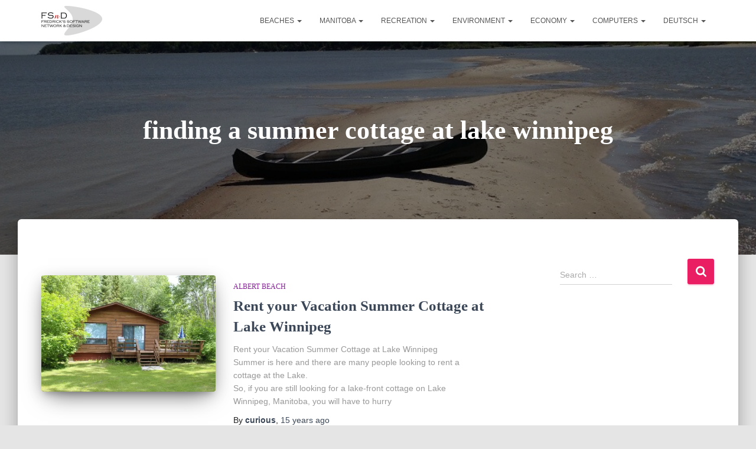

--- FILE ---
content_type: text/html; charset=UTF-8
request_url: https://blog.eastern-beaches.mb.ca/tag/finding-a-summer-cottage-at-lake-winnipeg/
body_size: 18469
content:
<!DOCTYPE html>
<html dir="ltr" lang="en-US" prefix="og: https://ogp.me/ns#">

<head>
	<meta charset='UTF-8'>
	<meta name="viewport" content="width=device-width, initial-scale=1">
	<link rel="profile" href="http://gmpg.org/xfn/11">
		<title>finding a summer cottage at lake winnipeg - Eastern Beaches Blog</title>

		<!-- All in One SEO 4.5.8 - aioseo.com -->
		<meta name="robots" content="max-image-preview:large" />
		<link rel="canonical" href="https://blog.eastern-beaches.mb.ca/tag/finding-a-summer-cottage-at-lake-winnipeg/" />
		<meta name="generator" content="All in One SEO (AIOSEO) 4.5.8" />
		<script type="application/ld+json" class="aioseo-schema">
			{"@context":"https:\/\/schema.org","@graph":[{"@type":"BreadcrumbList","@id":"https:\/\/blog.eastern-beaches.mb.ca\/tag\/finding-a-summer-cottage-at-lake-winnipeg\/#breadcrumblist","itemListElement":[{"@type":"ListItem","@id":"https:\/\/blog.eastern-beaches.mb.ca\/#listItem","position":1,"name":"Home","item":"https:\/\/blog.eastern-beaches.mb.ca\/","nextItem":"https:\/\/blog.eastern-beaches.mb.ca\/tag\/finding-a-summer-cottage-at-lake-winnipeg\/#listItem"},{"@type":"ListItem","@id":"https:\/\/blog.eastern-beaches.mb.ca\/tag\/finding-a-summer-cottage-at-lake-winnipeg\/#listItem","position":2,"name":"finding a summer cottage at lake winnipeg","previousItem":"https:\/\/blog.eastern-beaches.mb.ca\/#listItem"}]},{"@type":"CollectionPage","@id":"https:\/\/blog.eastern-beaches.mb.ca\/tag\/finding-a-summer-cottage-at-lake-winnipeg\/#collectionpage","url":"https:\/\/blog.eastern-beaches.mb.ca\/tag\/finding-a-summer-cottage-at-lake-winnipeg\/","name":"finding a summer cottage at lake winnipeg - Eastern Beaches Blog","inLanguage":"en-US","isPartOf":{"@id":"https:\/\/blog.eastern-beaches.mb.ca\/#website"},"breadcrumb":{"@id":"https:\/\/blog.eastern-beaches.mb.ca\/tag\/finding-a-summer-cottage-at-lake-winnipeg\/#breadcrumblist"}},{"@type":"Organization","@id":"https:\/\/blog.eastern-beaches.mb.ca\/#organization","name":"Eastern Beaches Blog","url":"https:\/\/blog.eastern-beaches.mb.ca\/","logo":{"@type":"ImageObject","url":"https:\/\/i0.wp.com\/blog.eastern-beaches.mb.ca\/wp-content\/2017\/08\/cropped-fsnd-logo.png?fit=206%2C100&ssl=1","@id":"https:\/\/blog.eastern-beaches.mb.ca\/tag\/finding-a-summer-cottage-at-lake-winnipeg\/#organizationLogo","width":206,"height":100},"image":{"@id":"https:\/\/blog.eastern-beaches.mb.ca\/#organizationLogo"}},{"@type":"WebSite","@id":"https:\/\/blog.eastern-beaches.mb.ca\/#website","url":"https:\/\/blog.eastern-beaches.mb.ca\/","name":"Eastern Beaches Blog","description":"A blog for the Eastern Beaches of Lake Winnipeg Manitoba, Canada","inLanguage":"en-US","publisher":{"@id":"https:\/\/blog.eastern-beaches.mb.ca\/#organization"}}]}
		</script>
		<!-- All in One SEO -->

<link rel='dns-prefetch' href='//secure.gravatar.com' />
<link rel='dns-prefetch' href='//stats.wp.com' />
<link rel='dns-prefetch' href='//v0.wordpress.com' />
<link rel='dns-prefetch' href='//i0.wp.com' />
<link rel='dns-prefetch' href='//c0.wp.com' />
<link rel="alternate" type="application/rss+xml" title="Eastern Beaches Blog &raquo; Feed" href="https://blog.eastern-beaches.mb.ca/feed/" />
<link rel="alternate" type="application/rss+xml" title="Eastern Beaches Blog &raquo; Comments Feed" href="https://blog.eastern-beaches.mb.ca/comments/feed/" />
<link rel="alternate" type="application/rss+xml" title="Eastern Beaches Blog &raquo; finding a summer cottage at lake winnipeg Tag Feed" href="https://blog.eastern-beaches.mb.ca/tag/finding-a-summer-cottage-at-lake-winnipeg/feed/" />
<script type="text/javascript">
/* <![CDATA[ */
window._wpemojiSettings = {"baseUrl":"https:\/\/s.w.org\/images\/core\/emoji\/14.0.0\/72x72\/","ext":".png","svgUrl":"https:\/\/s.w.org\/images\/core\/emoji\/14.0.0\/svg\/","svgExt":".svg","source":{"concatemoji":"https:\/\/blog.eastern-beaches.mb.ca\/wp-includes\/js\/wp-emoji-release.min.js?ver=845b39eb77cf1a281b9cc56846dbabd1"}};
/*! This file is auto-generated */
!function(i,n){var o,s,e;function c(e){try{var t={supportTests:e,timestamp:(new Date).valueOf()};sessionStorage.setItem(o,JSON.stringify(t))}catch(e){}}function p(e,t,n){e.clearRect(0,0,e.canvas.width,e.canvas.height),e.fillText(t,0,0);var t=new Uint32Array(e.getImageData(0,0,e.canvas.width,e.canvas.height).data),r=(e.clearRect(0,0,e.canvas.width,e.canvas.height),e.fillText(n,0,0),new Uint32Array(e.getImageData(0,0,e.canvas.width,e.canvas.height).data));return t.every(function(e,t){return e===r[t]})}function u(e,t,n){switch(t){case"flag":return n(e,"\ud83c\udff3\ufe0f\u200d\u26a7\ufe0f","\ud83c\udff3\ufe0f\u200b\u26a7\ufe0f")?!1:!n(e,"\ud83c\uddfa\ud83c\uddf3","\ud83c\uddfa\u200b\ud83c\uddf3")&&!n(e,"\ud83c\udff4\udb40\udc67\udb40\udc62\udb40\udc65\udb40\udc6e\udb40\udc67\udb40\udc7f","\ud83c\udff4\u200b\udb40\udc67\u200b\udb40\udc62\u200b\udb40\udc65\u200b\udb40\udc6e\u200b\udb40\udc67\u200b\udb40\udc7f");case"emoji":return!n(e,"\ud83e\udef1\ud83c\udffb\u200d\ud83e\udef2\ud83c\udfff","\ud83e\udef1\ud83c\udffb\u200b\ud83e\udef2\ud83c\udfff")}return!1}function f(e,t,n){var r="undefined"!=typeof WorkerGlobalScope&&self instanceof WorkerGlobalScope?new OffscreenCanvas(300,150):i.createElement("canvas"),a=r.getContext("2d",{willReadFrequently:!0}),o=(a.textBaseline="top",a.font="600 32px Arial",{});return e.forEach(function(e){o[e]=t(a,e,n)}),o}function t(e){var t=i.createElement("script");t.src=e,t.defer=!0,i.head.appendChild(t)}"undefined"!=typeof Promise&&(o="wpEmojiSettingsSupports",s=["flag","emoji"],n.supports={everything:!0,everythingExceptFlag:!0},e=new Promise(function(e){i.addEventListener("DOMContentLoaded",e,{once:!0})}),new Promise(function(t){var n=function(){try{var e=JSON.parse(sessionStorage.getItem(o));if("object"==typeof e&&"number"==typeof e.timestamp&&(new Date).valueOf()<e.timestamp+604800&&"object"==typeof e.supportTests)return e.supportTests}catch(e){}return null}();if(!n){if("undefined"!=typeof Worker&&"undefined"!=typeof OffscreenCanvas&&"undefined"!=typeof URL&&URL.createObjectURL&&"undefined"!=typeof Blob)try{var e="postMessage("+f.toString()+"("+[JSON.stringify(s),u.toString(),p.toString()].join(",")+"));",r=new Blob([e],{type:"text/javascript"}),a=new Worker(URL.createObjectURL(r),{name:"wpTestEmojiSupports"});return void(a.onmessage=function(e){c(n=e.data),a.terminate(),t(n)})}catch(e){}c(n=f(s,u,p))}t(n)}).then(function(e){for(var t in e)n.supports[t]=e[t],n.supports.everything=n.supports.everything&&n.supports[t],"flag"!==t&&(n.supports.everythingExceptFlag=n.supports.everythingExceptFlag&&n.supports[t]);n.supports.everythingExceptFlag=n.supports.everythingExceptFlag&&!n.supports.flag,n.DOMReady=!1,n.readyCallback=function(){n.DOMReady=!0}}).then(function(){return e}).then(function(){var e;n.supports.everything||(n.readyCallback(),(e=n.source||{}).concatemoji?t(e.concatemoji):e.wpemoji&&e.twemoji&&(t(e.twemoji),t(e.wpemoji)))}))}((window,document),window._wpemojiSettings);
/* ]]> */
</script>
<style id='wp-emoji-styles-inline-css' type='text/css'>

	img.wp-smiley, img.emoji {
		display: inline !important;
		border: none !important;
		box-shadow: none !important;
		height: 1em !important;
		width: 1em !important;
		margin: 0 0.07em !important;
		vertical-align: -0.1em !important;
		background: none !important;
		padding: 0 !important;
	}
</style>
<link rel='stylesheet' id='wp-block-library-css' href='https://c0.wp.com/c/6.4.5/wp-includes/css/dist/block-library/style.min.css' type='text/css' media='all' />
<style id='wp-block-library-inline-css' type='text/css'>
.has-text-align-justify{text-align:justify;}
</style>
<link rel='stylesheet' id='mediaelement-css' href='https://c0.wp.com/c/6.4.5/wp-includes/js/mediaelement/mediaelementplayer-legacy.min.css' type='text/css' media='all' />
<link rel='stylesheet' id='wp-mediaelement-css' href='https://c0.wp.com/c/6.4.5/wp-includes/js/mediaelement/wp-mediaelement.min.css' type='text/css' media='all' />
<style id='jetpack-sharing-buttons-style-inline-css' type='text/css'>
.jetpack-sharing-buttons__services-list{display:flex;flex-direction:row;flex-wrap:wrap;gap:0;list-style-type:none;margin:5px;padding:0}.jetpack-sharing-buttons__services-list.has-small-icon-size{font-size:12px}.jetpack-sharing-buttons__services-list.has-normal-icon-size{font-size:16px}.jetpack-sharing-buttons__services-list.has-large-icon-size{font-size:24px}.jetpack-sharing-buttons__services-list.has-huge-icon-size{font-size:36px}@media print{.jetpack-sharing-buttons__services-list{display:none!important}}.editor-styles-wrapper .wp-block-jetpack-sharing-buttons{gap:0;padding-inline-start:0}ul.jetpack-sharing-buttons__services-list.has-background{padding:1.25em 2.375em}
</style>
<style id='classic-theme-styles-inline-css' type='text/css'>
/*! This file is auto-generated */
.wp-block-button__link{color:#fff;background-color:#32373c;border-radius:9999px;box-shadow:none;text-decoration:none;padding:calc(.667em + 2px) calc(1.333em + 2px);font-size:1.125em}.wp-block-file__button{background:#32373c;color:#fff;text-decoration:none}
</style>
<style id='global-styles-inline-css' type='text/css'>
body{--wp--preset--color--black: #000000;--wp--preset--color--cyan-bluish-gray: #abb8c3;--wp--preset--color--white: #ffffff;--wp--preset--color--pale-pink: #f78da7;--wp--preset--color--vivid-red: #cf2e2e;--wp--preset--color--luminous-vivid-orange: #ff6900;--wp--preset--color--luminous-vivid-amber: #fcb900;--wp--preset--color--light-green-cyan: #7bdcb5;--wp--preset--color--vivid-green-cyan: #00d084;--wp--preset--color--pale-cyan-blue: #8ed1fc;--wp--preset--color--vivid-cyan-blue: #0693e3;--wp--preset--color--vivid-purple: #9b51e0;--wp--preset--color--accent: #e91e63;--wp--preset--color--background-color: #E5E5E5;--wp--preset--color--header-gradient: #a81d84;--wp--preset--gradient--vivid-cyan-blue-to-vivid-purple: linear-gradient(135deg,rgba(6,147,227,1) 0%,rgb(155,81,224) 100%);--wp--preset--gradient--light-green-cyan-to-vivid-green-cyan: linear-gradient(135deg,rgb(122,220,180) 0%,rgb(0,208,130) 100%);--wp--preset--gradient--luminous-vivid-amber-to-luminous-vivid-orange: linear-gradient(135deg,rgba(252,185,0,1) 0%,rgba(255,105,0,1) 100%);--wp--preset--gradient--luminous-vivid-orange-to-vivid-red: linear-gradient(135deg,rgba(255,105,0,1) 0%,rgb(207,46,46) 100%);--wp--preset--gradient--very-light-gray-to-cyan-bluish-gray: linear-gradient(135deg,rgb(238,238,238) 0%,rgb(169,184,195) 100%);--wp--preset--gradient--cool-to-warm-spectrum: linear-gradient(135deg,rgb(74,234,220) 0%,rgb(151,120,209) 20%,rgb(207,42,186) 40%,rgb(238,44,130) 60%,rgb(251,105,98) 80%,rgb(254,248,76) 100%);--wp--preset--gradient--blush-light-purple: linear-gradient(135deg,rgb(255,206,236) 0%,rgb(152,150,240) 100%);--wp--preset--gradient--blush-bordeaux: linear-gradient(135deg,rgb(254,205,165) 0%,rgb(254,45,45) 50%,rgb(107,0,62) 100%);--wp--preset--gradient--luminous-dusk: linear-gradient(135deg,rgb(255,203,112) 0%,rgb(199,81,192) 50%,rgb(65,88,208) 100%);--wp--preset--gradient--pale-ocean: linear-gradient(135deg,rgb(255,245,203) 0%,rgb(182,227,212) 50%,rgb(51,167,181) 100%);--wp--preset--gradient--electric-grass: linear-gradient(135deg,rgb(202,248,128) 0%,rgb(113,206,126) 100%);--wp--preset--gradient--midnight: linear-gradient(135deg,rgb(2,3,129) 0%,rgb(40,116,252) 100%);--wp--preset--font-size--small: 13px;--wp--preset--font-size--medium: 20px;--wp--preset--font-size--large: 36px;--wp--preset--font-size--x-large: 42px;--wp--preset--spacing--20: 0.44rem;--wp--preset--spacing--30: 0.67rem;--wp--preset--spacing--40: 1rem;--wp--preset--spacing--50: 1.5rem;--wp--preset--spacing--60: 2.25rem;--wp--preset--spacing--70: 3.38rem;--wp--preset--spacing--80: 5.06rem;--wp--preset--shadow--natural: 6px 6px 9px rgba(0, 0, 0, 0.2);--wp--preset--shadow--deep: 12px 12px 50px rgba(0, 0, 0, 0.4);--wp--preset--shadow--sharp: 6px 6px 0px rgba(0, 0, 0, 0.2);--wp--preset--shadow--outlined: 6px 6px 0px -3px rgba(255, 255, 255, 1), 6px 6px rgba(0, 0, 0, 1);--wp--preset--shadow--crisp: 6px 6px 0px rgba(0, 0, 0, 1);}:where(.is-layout-flex){gap: 0.5em;}:where(.is-layout-grid){gap: 0.5em;}body .is-layout-flow > .alignleft{float: left;margin-inline-start: 0;margin-inline-end: 2em;}body .is-layout-flow > .alignright{float: right;margin-inline-start: 2em;margin-inline-end: 0;}body .is-layout-flow > .aligncenter{margin-left: auto !important;margin-right: auto !important;}body .is-layout-constrained > .alignleft{float: left;margin-inline-start: 0;margin-inline-end: 2em;}body .is-layout-constrained > .alignright{float: right;margin-inline-start: 2em;margin-inline-end: 0;}body .is-layout-constrained > .aligncenter{margin-left: auto !important;margin-right: auto !important;}body .is-layout-constrained > :where(:not(.alignleft):not(.alignright):not(.alignfull)){max-width: var(--wp--style--global--content-size);margin-left: auto !important;margin-right: auto !important;}body .is-layout-constrained > .alignwide{max-width: var(--wp--style--global--wide-size);}body .is-layout-flex{display: flex;}body .is-layout-flex{flex-wrap: wrap;align-items: center;}body .is-layout-flex > *{margin: 0;}body .is-layout-grid{display: grid;}body .is-layout-grid > *{margin: 0;}:where(.wp-block-columns.is-layout-flex){gap: 2em;}:where(.wp-block-columns.is-layout-grid){gap: 2em;}:where(.wp-block-post-template.is-layout-flex){gap: 1.25em;}:where(.wp-block-post-template.is-layout-grid){gap: 1.25em;}.has-black-color{color: var(--wp--preset--color--black) !important;}.has-cyan-bluish-gray-color{color: var(--wp--preset--color--cyan-bluish-gray) !important;}.has-white-color{color: var(--wp--preset--color--white) !important;}.has-pale-pink-color{color: var(--wp--preset--color--pale-pink) !important;}.has-vivid-red-color{color: var(--wp--preset--color--vivid-red) !important;}.has-luminous-vivid-orange-color{color: var(--wp--preset--color--luminous-vivid-orange) !important;}.has-luminous-vivid-amber-color{color: var(--wp--preset--color--luminous-vivid-amber) !important;}.has-light-green-cyan-color{color: var(--wp--preset--color--light-green-cyan) !important;}.has-vivid-green-cyan-color{color: var(--wp--preset--color--vivid-green-cyan) !important;}.has-pale-cyan-blue-color{color: var(--wp--preset--color--pale-cyan-blue) !important;}.has-vivid-cyan-blue-color{color: var(--wp--preset--color--vivid-cyan-blue) !important;}.has-vivid-purple-color{color: var(--wp--preset--color--vivid-purple) !important;}.has-black-background-color{background-color: var(--wp--preset--color--black) !important;}.has-cyan-bluish-gray-background-color{background-color: var(--wp--preset--color--cyan-bluish-gray) !important;}.has-white-background-color{background-color: var(--wp--preset--color--white) !important;}.has-pale-pink-background-color{background-color: var(--wp--preset--color--pale-pink) !important;}.has-vivid-red-background-color{background-color: var(--wp--preset--color--vivid-red) !important;}.has-luminous-vivid-orange-background-color{background-color: var(--wp--preset--color--luminous-vivid-orange) !important;}.has-luminous-vivid-amber-background-color{background-color: var(--wp--preset--color--luminous-vivid-amber) !important;}.has-light-green-cyan-background-color{background-color: var(--wp--preset--color--light-green-cyan) !important;}.has-vivid-green-cyan-background-color{background-color: var(--wp--preset--color--vivid-green-cyan) !important;}.has-pale-cyan-blue-background-color{background-color: var(--wp--preset--color--pale-cyan-blue) !important;}.has-vivid-cyan-blue-background-color{background-color: var(--wp--preset--color--vivid-cyan-blue) !important;}.has-vivid-purple-background-color{background-color: var(--wp--preset--color--vivid-purple) !important;}.has-black-border-color{border-color: var(--wp--preset--color--black) !important;}.has-cyan-bluish-gray-border-color{border-color: var(--wp--preset--color--cyan-bluish-gray) !important;}.has-white-border-color{border-color: var(--wp--preset--color--white) !important;}.has-pale-pink-border-color{border-color: var(--wp--preset--color--pale-pink) !important;}.has-vivid-red-border-color{border-color: var(--wp--preset--color--vivid-red) !important;}.has-luminous-vivid-orange-border-color{border-color: var(--wp--preset--color--luminous-vivid-orange) !important;}.has-luminous-vivid-amber-border-color{border-color: var(--wp--preset--color--luminous-vivid-amber) !important;}.has-light-green-cyan-border-color{border-color: var(--wp--preset--color--light-green-cyan) !important;}.has-vivid-green-cyan-border-color{border-color: var(--wp--preset--color--vivid-green-cyan) !important;}.has-pale-cyan-blue-border-color{border-color: var(--wp--preset--color--pale-cyan-blue) !important;}.has-vivid-cyan-blue-border-color{border-color: var(--wp--preset--color--vivid-cyan-blue) !important;}.has-vivid-purple-border-color{border-color: var(--wp--preset--color--vivid-purple) !important;}.has-vivid-cyan-blue-to-vivid-purple-gradient-background{background: var(--wp--preset--gradient--vivid-cyan-blue-to-vivid-purple) !important;}.has-light-green-cyan-to-vivid-green-cyan-gradient-background{background: var(--wp--preset--gradient--light-green-cyan-to-vivid-green-cyan) !important;}.has-luminous-vivid-amber-to-luminous-vivid-orange-gradient-background{background: var(--wp--preset--gradient--luminous-vivid-amber-to-luminous-vivid-orange) !important;}.has-luminous-vivid-orange-to-vivid-red-gradient-background{background: var(--wp--preset--gradient--luminous-vivid-orange-to-vivid-red) !important;}.has-very-light-gray-to-cyan-bluish-gray-gradient-background{background: var(--wp--preset--gradient--very-light-gray-to-cyan-bluish-gray) !important;}.has-cool-to-warm-spectrum-gradient-background{background: var(--wp--preset--gradient--cool-to-warm-spectrum) !important;}.has-blush-light-purple-gradient-background{background: var(--wp--preset--gradient--blush-light-purple) !important;}.has-blush-bordeaux-gradient-background{background: var(--wp--preset--gradient--blush-bordeaux) !important;}.has-luminous-dusk-gradient-background{background: var(--wp--preset--gradient--luminous-dusk) !important;}.has-pale-ocean-gradient-background{background: var(--wp--preset--gradient--pale-ocean) !important;}.has-electric-grass-gradient-background{background: var(--wp--preset--gradient--electric-grass) !important;}.has-midnight-gradient-background{background: var(--wp--preset--gradient--midnight) !important;}.has-small-font-size{font-size: var(--wp--preset--font-size--small) !important;}.has-medium-font-size{font-size: var(--wp--preset--font-size--medium) !important;}.has-large-font-size{font-size: var(--wp--preset--font-size--large) !important;}.has-x-large-font-size{font-size: var(--wp--preset--font-size--x-large) !important;}
.wp-block-navigation a:where(:not(.wp-element-button)){color: inherit;}
:where(.wp-block-post-template.is-layout-flex){gap: 1.25em;}:where(.wp-block-post-template.is-layout-grid){gap: 1.25em;}
:where(.wp-block-columns.is-layout-flex){gap: 2em;}:where(.wp-block-columns.is-layout-grid){gap: 2em;}
.wp-block-pullquote{font-size: 1.5em;line-height: 1.6;}
</style>
<link rel='stylesheet' id='responsive-lightbox-swipebox-css' href='https://blog.eastern-beaches.mb.ca/wp-content/plugins/responsive-lightbox/assets/swipebox/swipebox.min.css?ver=2.4.6' type='text/css' media='all' />
<link rel='stylesheet' id='bootstrap-css' href='https://blog.eastern-beaches.mb.ca/wp-content/themes/hestia/assets/bootstrap/css/bootstrap.min.css?ver=1.0.2' type='text/css' media='all' />
<link rel='stylesheet' id='hestia-font-sizes-css' href='https://blog.eastern-beaches.mb.ca/wp-content/themes/hestia/assets/css/font-sizes.min.css?ver=3.1.4' type='text/css' media='all' />
<link rel='stylesheet' id='hestia_style-css' href='https://blog.eastern-beaches.mb.ca/wp-content/themes/hestia/style.min.css?ver=3.1.4' type='text/css' media='all' />
<style id='hestia_style-inline-css' type='text/css'>
.hestia-top-bar,.hestia-top-bar .widget.widget_shopping_cart .cart_list{background-color:#363537}.hestia-top-bar .widget .label-floating input[type=search]:-webkit-autofill{-webkit-box-shadow:inset 0 0 0 9999px #363537}.hestia-top-bar,.hestia-top-bar .widget .label-floating input[type=search],.hestia-top-bar .widget.widget_search form.form-group:before,.hestia-top-bar .widget.widget_product_search form.form-group:before,.hestia-top-bar .widget.widget_shopping_cart:before{color:#fff}.hestia-top-bar .widget .label-floating input[type=search]{-webkit-text-fill-color:#fff !important}.hestia-top-bar div.widget.widget_shopping_cart:before,.hestia-top-bar .widget.widget_product_search form.form-group:before,.hestia-top-bar .widget.widget_search form.form-group:before{background-color:#fff}.hestia-top-bar a,.hestia-top-bar .top-bar-nav li a{color:#fff}.hestia-top-bar ul li a[href*="mailto:"]:before,.hestia-top-bar ul li a[href*="tel:"]:before{background-color:#fff}.hestia-top-bar a:hover,.hestia-top-bar .top-bar-nav li a:hover{color:#eee}.hestia-top-bar ul li:hover a[href*="mailto:"]:before,.hestia-top-bar ul li:hover a[href*="tel:"]:before{background-color:#eee}
a,.navbar .dropdown-menu li:hover>a,.navbar .dropdown-menu li:focus>a,.navbar .dropdown-menu li:active>a,.navbar .navbar-nav>li .dropdown-menu li:hover>a,body:not(.home) .navbar-default .navbar-nav>.active:not(.btn)>a,body:not(.home) .navbar-default .navbar-nav>.active:not(.btn)>a:hover,body:not(.home) .navbar-default .navbar-nav>.active:not(.btn)>a:focus,a:hover,.card-blog a.moretag:hover,.card-blog a.more-link:hover,.widget a:hover,.has-text-color.has-accent-color,p.has-text-color a{color:#e91e63}.svg-text-color{fill:#e91e63}.pagination span.current,.pagination span.current:focus,.pagination span.current:hover{border-color:#e91e63}button,button:hover,.woocommerce .track_order button[type="submit"],.woocommerce .track_order button[type="submit"]:hover,div.wpforms-container .wpforms-form button[type=submit].wpforms-submit,div.wpforms-container .wpforms-form button[type=submit].wpforms-submit:hover,input[type="button"],input[type="button"]:hover,input[type="submit"],input[type="submit"]:hover,input#searchsubmit,.pagination span.current,.pagination span.current:focus,.pagination span.current:hover,.btn.btn-primary,.btn.btn-primary:link,.btn.btn-primary:hover,.btn.btn-primary:focus,.btn.btn-primary:active,.btn.btn-primary.active,.btn.btn-primary.active:focus,.btn.btn-primary.active:hover,.btn.btn-primary:active:hover,.btn.btn-primary:active:focus,.btn.btn-primary:active:hover,.hestia-sidebar-open.btn.btn-rose,.hestia-sidebar-close.btn.btn-rose,.hestia-sidebar-open.btn.btn-rose:hover,.hestia-sidebar-close.btn.btn-rose:hover,.hestia-sidebar-open.btn.btn-rose:focus,.hestia-sidebar-close.btn.btn-rose:focus,.label.label-primary,.hestia-work .portfolio-item:nth-child(6n+1) .label,.nav-cart .nav-cart-content .widget .buttons .button,.has-accent-background-color[class*="has-background"]{background-color:#e91e63}@media(max-width:768px){.navbar-default .navbar-nav>li>a:hover,.navbar-default .navbar-nav>li>a:focus,.navbar .navbar-nav .dropdown .dropdown-menu li a:hover,.navbar .navbar-nav .dropdown .dropdown-menu li a:focus,.navbar button.navbar-toggle:hover,.navbar .navbar-nav li:hover>a i{color:#e91e63}}body:not(.woocommerce-page) button:not([class^="fl-"]):not(.hestia-scroll-to-top):not(.navbar-toggle):not(.close),body:not(.woocommerce-page) .button:not([class^="fl-"]):not(hestia-scroll-to-top):not(.navbar-toggle):not(.add_to_cart_button):not(.product_type_grouped):not(.product_type_external),div.wpforms-container .wpforms-form button[type=submit].wpforms-submit,input[type="submit"],input[type="button"],.btn.btn-primary,.widget_product_search button[type="submit"],.hestia-sidebar-open.btn.btn-rose,.hestia-sidebar-close.btn.btn-rose,.everest-forms button[type=submit].everest-forms-submit-button{-webkit-box-shadow:0 2px 2px 0 rgba(233,30,99,0.14),0 3px 1px -2px rgba(233,30,99,0.2),0 1px 5px 0 rgba(233,30,99,0.12);box-shadow:0 2px 2px 0 rgba(233,30,99,0.14),0 3px 1px -2px rgba(233,30,99,0.2),0 1px 5px 0 rgba(233,30,99,0.12)}.card .header-primary,.card .content-primary,.everest-forms button[type=submit].everest-forms-submit-button{background:#e91e63}body:not(.woocommerce-page) .button:not([class^="fl-"]):not(.hestia-scroll-to-top):not(.navbar-toggle):not(.add_to_cart_button):hover,body:not(.woocommerce-page) button:not([class^="fl-"]):not(.hestia-scroll-to-top):not(.navbar-toggle):not(.close):hover,div.wpforms-container .wpforms-form button[type=submit].wpforms-submit:hover,input[type="submit"]:hover,input[type="button"]:hover,input#searchsubmit:hover,.widget_product_search button[type="submit"]:hover,.pagination span.current,.btn.btn-primary:hover,.btn.btn-primary:focus,.btn.btn-primary:active,.btn.btn-primary.active,.btn.btn-primary:active:focus,.btn.btn-primary:active:hover,.hestia-sidebar-open.btn.btn-rose:hover,.hestia-sidebar-close.btn.btn-rose:hover,.pagination span.current:hover,.everest-forms button[type=submit].everest-forms-submit-button:hover,.everest-forms button[type=submit].everest-forms-submit-button:focus,.everest-forms button[type=submit].everest-forms-submit-button:active{-webkit-box-shadow:0 14px 26px -12px rgba(233,30,99,0.42),0 4px 23px 0 rgba(0,0,0,0.12),0 8px 10px -5px rgba(233,30,99,0.2);box-shadow:0 14px 26px -12px rgba(233,30,99,0.42),0 4px 23px 0 rgba(0,0,0,0.12),0 8px 10px -5px rgba(233,30,99,0.2);color:#fff}.form-group.is-focused .form-control{background-image:-webkit-gradient(linear,left top,left bottom,from(#e91e63),to(#e91e63)),-webkit-gradient(linear,left top,left bottom,from(#d2d2d2),to(#d2d2d2));background-image:-webkit-linear-gradient(linear,left top,left bottom,from(#e91e63),to(#e91e63)),-webkit-linear-gradient(linear,left top,left bottom,from(#d2d2d2),to(#d2d2d2));background-image:linear-gradient(linear,left top,left bottom,from(#e91e63),to(#e91e63)),linear-gradient(linear,left top,left bottom,from(#d2d2d2),to(#d2d2d2))}.navbar:not(.navbar-transparent) li:not(.btn):hover>a,.navbar li.on-section:not(.btn)>a,.navbar.full-screen-menu.navbar-transparent li:not(.btn):hover>a,.navbar.full-screen-menu .navbar-toggle:hover,.navbar:not(.navbar-transparent) .nav-cart:hover,.navbar:not(.navbar-transparent) .hestia-toggle-search:hover{color:#e91e63}.header-filter-gradient{background:linear-gradient(45deg,rgba(168,29,132,1) 0,rgb(234,57,111) 100%)}.has-text-color.has-header-gradient-color{color:#a81d84}.has-header-gradient-background-color[class*="has-background"]{background-color:#a81d84}.has-text-color.has-background-color-color{color:#E5E5E5}.has-background-color-background-color[class*="has-background"]{background-color:#E5E5E5}
.btn.btn-primary:not(.colored-button):not(.btn-left):not(.btn-right):not(.btn-just-icon):not(.menu-item),input[type="submit"]:not(.search-submit),body:not(.woocommerce-account) .woocommerce .button.woocommerce-Button,.woocommerce .product button.button,.woocommerce .product button.button.alt,.woocommerce .product #respond input#submit,.woocommerce-cart .blog-post .woocommerce .cart-collaterals .cart_totals .checkout-button,.woocommerce-checkout #payment #place_order,.woocommerce-account.woocommerce-page button.button,.woocommerce .track_order button[type="submit"],.nav-cart .nav-cart-content .widget .buttons .button,.woocommerce a.button.wc-backward,body.woocommerce .wccm-catalog-item a.button,body.woocommerce a.wccm-button.button,form.woocommerce-form-coupon button.button,div.wpforms-container .wpforms-form button[type=submit].wpforms-submit,div.woocommerce a.button.alt,div.woocommerce table.my_account_orders .button,.btn.colored-button,.btn.btn-left,.btn.btn-right,.btn:not(.colored-button):not(.btn-left):not(.btn-right):not(.btn-just-icon):not(.menu-item):not(.hestia-sidebar-open):not(.hestia-sidebar-close){padding-top:15px;padding-bottom:15px;padding-left:33px;padding-right:33px}
.btn.btn-primary:not(.colored-button):not(.btn-left):not(.btn-right):not(.btn-just-icon):not(.menu-item),input[type="submit"]:not(.search-submit),body:not(.woocommerce-account) .woocommerce .button.woocommerce-Button,.woocommerce .product button.button,.woocommerce .product button.button.alt,.woocommerce .product #respond input#submit,.woocommerce-cart .blog-post .woocommerce .cart-collaterals .cart_totals .checkout-button,.woocommerce-checkout #payment #place_order,.woocommerce-account.woocommerce-page button.button,.woocommerce .track_order button[type="submit"],.nav-cart .nav-cart-content .widget .buttons .button,.woocommerce a.button.wc-backward,body.woocommerce .wccm-catalog-item a.button,body.woocommerce a.wccm-button.button,form.woocommerce-form-coupon button.button,div.wpforms-container .wpforms-form button[type=submit].wpforms-submit,div.woocommerce a.button.alt,div.woocommerce table.my_account_orders .button,input[type="submit"].search-submit,.hestia-view-cart-wrapper .added_to_cart.wc-forward,.woocommerce-product-search button,.woocommerce-cart .actions .button,#secondary div[id^=woocommerce_price_filter] .button,.woocommerce div[id^=woocommerce_widget_cart].widget .buttons .button,.searchform input[type=submit],.searchform button,.search-form:not(.media-toolbar-primary) input[type=submit],.search-form:not(.media-toolbar-primary) button,.woocommerce-product-search input[type=submit],.btn.colored-button,.btn.btn-left,.btn.btn-right,.btn:not(.colored-button):not(.btn-left):not(.btn-right):not(.btn-just-icon):not(.menu-item):not(.hestia-sidebar-open):not(.hestia-sidebar-close){border-radius:3px}
h1,h2,h3,h4,h5,h6,.hestia-title,.hestia-title.title-in-content,p.meta-in-content,.info-title,.card-title,.page-header.header-small .hestia-title,.page-header.header-small .title,.widget h5,.hestia-title,.title,.footer-brand,.footer-big h4,.footer-big h5,.media .media-heading,.carousel h1.hestia-title,.carousel h2.title,.carousel span.sub-title,.hestia-about h1,.hestia-about h2,.hestia-about h3,.hestia-about h4,.hestia-about h5{font-family:Bookman Old Style,serif}body,ul,.tooltip-inner{font-family:Arial,Helvetica,sans-serif}
@media(min-width:769px){.page-header.header-small .hestia-title,.page-header.header-small .title,h1.hestia-title.title-in-content,.main article.section .has-title-font-size{font-size:44px}}@media(max-width:480px){.page-header.header-small .hestia-title,.page-header.header-small .title,h1.hestia-title.title-in-content,.main article.section .has-title-font-size{font-size:26px}}@media(max-width:768px){.page-header.header-small .hestia-title,.page-header.header-small .title,h1.hestia-title.title-in-content,.main article.section .has-title-font-size{font-size:26px}}@media(min-width:769px){.single-post-wrap h1:not(.title-in-content),.page-content-wrap h1:not(.title-in-content),.page-template-template-fullwidth article h1:not(.title-in-content){font-size:44px}.single-post-wrap h2,.page-content-wrap h2,.page-template-template-fullwidth article h2,.main article.section .has-heading-font-size{font-size:39px}.single-post-wrap h3,.page-content-wrap h3,.page-template-template-fullwidth article h3{font-size:34px}.single-post-wrap h4,.page-content-wrap h4,.page-template-template-fullwidth article h4{font-size:29px}.single-post-wrap h5,.page-content-wrap h5,.page-template-template-fullwidth article h5{font-size:25px}.single-post-wrap h6,.page-content-wrap h6,.page-template-template-fullwidth article h6{font-size:20px}}@media(max-width:480px){.single-post-wrap h1:not(.title-in-content),.page-content-wrap h1:not(.title-in-content),.page-template-template-fullwidth article h1:not(.title-in-content){font-size:30px}.single-post-wrap h2,.page-content-wrap h2,.page-template-template-fullwidth article h2,.main article.section .has-heading-font-size{font-size:28px}.single-post-wrap h3,.page-content-wrap h3,.page-template-template-fullwidth article h3{font-size:24px}.single-post-wrap h4,.page-content-wrap h4,.page-template-template-fullwidth article h4{font-size:22px}.single-post-wrap h5,.page-content-wrap h5,.page-template-template-fullwidth article h5{font-size:20px}.single-post-wrap h6,.page-content-wrap h6,.page-template-template-fullwidth article h6{font-size:18px}}@media(max-width:768px){.single-post-wrap h1:not(.title-in-content),.page-content-wrap h1:not(.title-in-content),.page-template-template-fullwidth article h1:not(.title-in-content){font-size:30px}.single-post-wrap h2,.page-content-wrap h2,.page-template-template-fullwidth article h2,.main article.section .has-heading-font-size{font-size:28px}.single-post-wrap h3,.page-content-wrap h3,.page-template-template-fullwidth article h3{font-size:24px}.single-post-wrap h4,.page-content-wrap h4,.page-template-template-fullwidth article h4{font-size:22px}.single-post-wrap h5,.page-content-wrap h5,.page-template-template-fullwidth article h5{font-size:20px}.single-post-wrap h6,.page-content-wrap h6,.page-template-template-fullwidth article h6{font-size:18px}}@media(min-width:769px){section.hestia-features .hestia-title,section.hestia-shop .hestia-title,section.hestia-work .hestia-title,section.hestia-team .hestia-title,section.hestia-pricing .hestia-title,section.hestia-ribbon .hestia-title,section.hestia-testimonials .hestia-title,section.hestia-subscribe h2.title,section.hestia-blogs .hestia-title,.section.related-posts .hestia-title,section.hestia-contact .hestia-title{font-size:39px}section.hestia-features .hestia-info h4.info-title,section.hestia-shop h4.card-title,section.hestia-team h4.card-title,section.hestia-testimonials h4.card-title,section.hestia-blogs h4.card-title,.section.related-posts h4.card-title,section.hestia-contact h4.card-title,section.hestia-contact .hestia-description h6{font-size:18px}section.hestia-work h4.card-title,section.hestia-contact .hestia-description h5{font-size:23px}section.hestia-contact .hestia-description h1{font-size:42px}section.hestia-contact .hestia-description h2{font-size:37px}section.hestia-contact .hestia-description h3{font-size:32px}section.hestia-contact .hestia-description h4{font-size:27px}}@media(max-width:480px){section.hestia-features .hestia-title,section.hestia-shop .hestia-title,section.hestia-work .hestia-title,section.hestia-team .hestia-title,section.hestia-pricing .hestia-title,section.hestia-ribbon .hestia-title,section.hestia-testimonials .hestia-title,section.hestia-subscribe h2.title,section.hestia-blogs .hestia-title,.section.related-posts .hestia-title,section.hestia-contact .hestia-title{font-size:24px}section.hestia-features .hestia-info h4.info-title,section.hestia-shop h4.card-title,section.hestia-team h4.card-title,section.hestia-testimonials h4.card-title,section.hestia-blogs h4.card-title,.section.related-posts h4.card-title,section.hestia-contact h4.card-title,section.hestia-contact .hestia-description h6{font-size:18px}section.hestia-work h4.card-title,section.hestia-contact .hestia-description h5{font-size:23px}section.hestia-contact .hestia-description h1{font-size:42px}section.hestia-contact .hestia-description h2{font-size:37px}section.hestia-contact .hestia-description h3{font-size:32px}section.hestia-contact .hestia-description h4{font-size:27px}}@media(max-width:768px){section.hestia-features .hestia-title,section.hestia-shop .hestia-title,section.hestia-work .hestia-title,section.hestia-team .hestia-title,section.hestia-pricing .hestia-title,section.hestia-ribbon .hestia-title,section.hestia-testimonials .hestia-title,section.hestia-subscribe h2.title,section.hestia-blogs .hestia-title,.section.related-posts .hestia-title,section.hestia-contact .hestia-title{font-size:24px}section.hestia-features .hestia-info h4.info-title,section.hestia-shop h4.card-title,section.hestia-team h4.card-title,section.hestia-testimonials h4.card-title,section.hestia-blogs h4.card-title,.section.related-posts h4.card-title,section.hestia-contact h4.card-title,section.hestia-contact .hestia-description h6{font-size:18px}section.hestia-work h4.card-title,section.hestia-contact .hestia-description h5{font-size:23px}section.hestia-contact .hestia-description h1{font-size:42px}section.hestia-contact .hestia-description h2{font-size:37px}section.hestia-contact .hestia-description h3{font-size:32px}section.hestia-contact .hestia-description h4{font-size:27px}}@media(min-width:769px){section.hestia-features h5.description,section.hestia-shop h5.description,section.hestia-work h5.description,section.hestia-team h5.description,section.hestia-testimonials h5.description,section.hestia-subscribe h5.subscribe-description,section.hestia-blogs h5.description,section.hestia-contact h5.description{font-size:18px}}@media(max-width:480px){section.hestia-features h5.description,section.hestia-shop h5.description,section.hestia-work h5.description,section.hestia-team h5.description,section.hestia-testimonials h5.description,section.hestia-subscribe h5.subscribe-description,section.hestia-blogs h5.description,section.hestia-contact h5.description{font-size:18px}}@media(max-width:768px){section.hestia-features h5.description,section.hestia-shop h5.description,section.hestia-work h5.description,section.hestia-team h5.description,section.hestia-testimonials h5.description,section.hestia-subscribe h5.subscribe-description,section.hestia-blogs h5.description,section.hestia-contact h5.description{font-size:18px}}
</style>
<link rel='stylesheet' id='jetpack_css-css' href='https://c0.wp.com/p/jetpack/13.2.3/css/jetpack.css' type='text/css' media='all' />
<script type="text/javascript" src="https://c0.wp.com/c/6.4.5/wp-includes/js/jquery/jquery.min.js" id="jquery-core-js"></script>
<script type="text/javascript" src="https://c0.wp.com/c/6.4.5/wp-includes/js/jquery/jquery-migrate.min.js" id="jquery-migrate-js"></script>
<script type="text/javascript" id="pirate-forms-custom-spam-js-extra">
/* <![CDATA[ */
var pf = {"spam":{"label":"I'm human!","value":"4f1afec40d"}};
/* ]]> */
</script>
<script type="text/javascript" src="https://blog.eastern-beaches.mb.ca/wp-content/plugins/pirate-forms/public/js/custom-spam.js?ver=845b39eb77cf1a281b9cc56846dbabd1" id="pirate-forms-custom-spam-js"></script>
<script type="text/javascript" src="https://blog.eastern-beaches.mb.ca/wp-content/plugins/responsive-lightbox/assets/swipebox/jquery.swipebox.min.js?ver=2.4.6" id="responsive-lightbox-swipebox-js"></script>
<script type="text/javascript" src="https://c0.wp.com/c/6.4.5/wp-includes/js/underscore.min.js" id="underscore-js"></script>
<script type="text/javascript" src="https://blog.eastern-beaches.mb.ca/wp-content/plugins/responsive-lightbox/assets/infinitescroll/infinite-scroll.pkgd.min.js?ver=845b39eb77cf1a281b9cc56846dbabd1" id="responsive-lightbox-infinite-scroll-js"></script>
<script type="text/javascript" id="responsive-lightbox-js-before">
/* <![CDATA[ */
var rlArgs = {"script":"swipebox","selector":"lightbox","customEvents":"","activeGalleries":true,"animation":true,"hideCloseButtonOnMobile":false,"removeBarsOnMobile":false,"hideBars":true,"hideBarsDelay":5000,"videoMaxWidth":1080,"useSVG":true,"loopAtEnd":false,"woocommerce_gallery":false,"ajaxurl":"https:\/\/blog.eastern-beaches.mb.ca\/wp-admin\/admin-ajax.php","nonce":"2c51b2d783","preview":false,"postId":1033,"scriptExtension":false};
/* ]]> */
</script>
<script type="text/javascript" src="https://blog.eastern-beaches.mb.ca/wp-content/plugins/responsive-lightbox/js/front.js?ver=2.4.6" id="responsive-lightbox-js"></script>
<link rel="https://api.w.org/" href="https://blog.eastern-beaches.mb.ca/wp-json/" /><link rel="alternate" type="application/json" href="https://blog.eastern-beaches.mb.ca/wp-json/wp/v2/tags/925" /><link rel="EditURI" type="application/rsd+xml" title="RSD" href="https://blog.eastern-beaches.mb.ca/xmlrpc.php?rsd" />

	<style>img#wpstats{display:none}</style>
		<style type="text/css">.recentcomments a{display:inline !important;padding:0 !important;margin:0 !important;}</style>                  
<script async src="//pagead2.googlesyndication.com/pagead/js/adsbygoogle.js"></script>
<script>
     (adsbygoogle = window.adsbygoogle || []).push({
          google_ad_client: "ca-pub-1745768737766687",
          enable_page_level_ads: true
     });
</script><link rel="icon" href="https://i0.wp.com/blog.eastern-beaches.mb.ca/wp-content/2017/08/cropped-apple-touch.png?fit=32%2C32&#038;ssl=1" sizes="32x32" />
<link rel="icon" href="https://i0.wp.com/blog.eastern-beaches.mb.ca/wp-content/2017/08/cropped-apple-touch.png?fit=192%2C192&#038;ssl=1" sizes="192x192" />
<link rel="apple-touch-icon" href="https://i0.wp.com/blog.eastern-beaches.mb.ca/wp-content/2017/08/cropped-apple-touch.png?fit=180%2C180&#038;ssl=1" />
<meta name="msapplication-TileImage" content="https://i0.wp.com/blog.eastern-beaches.mb.ca/wp-content/2017/08/cropped-apple-touch.png?fit=270%2C270&#038;ssl=1" />
</head>

<body class="archive tag tag-finding-a-summer-cottage-at-lake-winnipeg tag-925 wp-custom-logo header-layout-default">

		<div class="wrapper  default ">
		<header class="header ">
			<div style="display: none"></div>		<nav class="navbar navbar-default navbar-fixed-top  hestia_left navbar-not-transparent">
						<div class="container">
						<div class="navbar-header">
			<div class="title-logo-wrapper">
				<a class="navbar-brand" href="https://blog.eastern-beaches.mb.ca/"
						title="Eastern Beaches Blog">
					<img  src="https://i0.wp.com/blog.eastern-beaches.mb.ca/wp-content/2017/08/cropped-fsnd-logo.png?fit=206%2C100&#038;ssl=1" alt="Eastern Beaches Blog" width="206" height="100"></a>
			</div>
								<div class="navbar-toggle-wrapper">
						<button type="button" class="navbar-toggle" data-toggle="collapse" data-target="#main-navigation">
								<span class="icon-bar"></span><span class="icon-bar"></span><span class="icon-bar"></span>				<span class="sr-only">Toggle Navigation</span>
			</button>
					</div>
				</div>
		<div id="main-navigation" class="collapse navbar-collapse"><ul id="menu-categories" class="nav navbar-nav"><li id="menu-item-1367" class="menu-item menu-item-type-taxonomy menu-item-object-category menu-item-has-children menu-item-1367 dropdown"><a title="Beaches" href="https://blog.eastern-beaches.mb.ca/category/beaches/" class="dropdown-toggle">Beaches <span class="caret-wrap"><span class="caret"><svg aria-hidden="true" focusable="false" data-prefix="fas" data-icon="chevron-down" class="svg-inline--fa fa-chevron-down fa-w-14" role="img" xmlns="http://www.w3.org/2000/svg" viewBox="0 0 448 512"><path d="M207.029 381.476L12.686 187.132c-9.373-9.373-9.373-24.569 0-33.941l22.667-22.667c9.357-9.357 24.522-9.375 33.901-.04L224 284.505l154.745-154.021c9.379-9.335 24.544-9.317 33.901.04l22.667 22.667c9.373 9.373 9.373 24.569 0 33.941L240.971 381.476c-9.373 9.372-24.569 9.372-33.942 0z"></path></svg></span></span></a>
<ul role="menu" class="dropdown-menu">
	<li id="menu-item-1368" class="menu-item menu-item-type-taxonomy menu-item-object-category menu-item-1368"><a title="Albert Beach" href="https://blog.eastern-beaches.mb.ca/category/beaches/albert-beach/">Albert Beach</a><span class="hestia-mm-description">Entries for Albert Beach</span></li>
	<li id="menu-item-1369" class="menu-item menu-item-type-taxonomy menu-item-object-category menu-item-1369"><a title="Balsam Bay" href="https://blog.eastern-beaches.mb.ca/category/beaches/balsam-bay/">Balsam Bay</a><span class="hestia-mm-description">Entries for Balsam Bay</span></li>
	<li id="menu-item-1370" class="menu-item menu-item-type-taxonomy menu-item-object-category menu-item-1370"><a title="Beaconia" href="https://blog.eastern-beaches.mb.ca/category/beaches/beaconia/">Beaconia</a><span class="hestia-mm-description">Entries for Beaconia</span></li>
	<li id="menu-item-1371" class="menu-item menu-item-type-taxonomy menu-item-object-category menu-item-1371"><a title="Belair" href="https://blog.eastern-beaches.mb.ca/category/beaches/belair/">Belair</a><span class="hestia-mm-description">Entries for Belair</span></li>
	<li id="menu-item-1373" class="menu-item menu-item-type-taxonomy menu-item-object-category menu-item-1373"><a title="Grand Beach" href="https://blog.eastern-beaches.mb.ca/category/beaches/grand-beach/">Grand Beach</a><span class="hestia-mm-description">Entries for Grand Beach</span></li>
	<li id="menu-item-1374" class="menu-item menu-item-type-taxonomy menu-item-object-category menu-item-1374"><a title="Grand Marais" href="https://blog.eastern-beaches.mb.ca/category/beaches/grand-marais/">Grand Marais</a><span class="hestia-mm-description">Entries for Grand Marais</span></li>
	<li id="menu-item-1375" class="menu-item menu-item-type-taxonomy menu-item-object-category menu-item-1375"><a title="Hillside Beach" href="https://blog.eastern-beaches.mb.ca/category/beaches/hillside-beach/">Hillside Beach</a><span class="hestia-mm-description">Entries for Hillside Beach</span></li>
	<li id="menu-item-1376" class="menu-item menu-item-type-taxonomy menu-item-object-category menu-item-1376"><a title="Lakeshore Heights" href="https://blog.eastern-beaches.mb.ca/category/beaches/lakeshore-heights/">Lakeshore Heights</a><span class="hestia-mm-description">Entries for Lakeshore Heights</span></li>
	<li id="menu-item-1377" class="menu-item menu-item-type-taxonomy menu-item-object-category menu-item-1377"><a title="Lester Beach" href="https://blog.eastern-beaches.mb.ca/category/beaches/lester-beach/">Lester Beach</a><span class="hestia-mm-description">Entries for Lester Beach</span></li>
	<li id="menu-item-1378" class="menu-item menu-item-type-taxonomy menu-item-object-category menu-item-1378"><a title="Patricia Beach" href="https://blog.eastern-beaches.mb.ca/category/beaches/patricia-beach/">Patricia Beach</a><span class="hestia-mm-description">Entries for Patricia Beach</span></li>
	<li id="menu-item-1379" class="menu-item menu-item-type-taxonomy menu-item-object-category menu-item-1379"><a title="Traverse Bay" href="https://blog.eastern-beaches.mb.ca/category/beaches/traverse-bay/">Traverse Bay</a><span class="hestia-mm-description">Entries for Traverse Bay</span></li>
	<li id="menu-item-1380" class="menu-item menu-item-type-taxonomy menu-item-object-category menu-item-1380"><a title="Victoria Beach" href="https://blog.eastern-beaches.mb.ca/category/beaches/victoria-beach-beaches/">Victoria Beach</a></li>
</ul>
</li>
<li id="menu-item-1391" class="menu-item menu-item-type-taxonomy menu-item-object-category menu-item-has-children menu-item-1391 dropdown"><a title="Manitoba" href="https://blog.eastern-beaches.mb.ca/category/general/manitoba-general/" class="dropdown-toggle">Manitoba <span class="caret-wrap"><span class="caret"><svg aria-hidden="true" focusable="false" data-prefix="fas" data-icon="chevron-down" class="svg-inline--fa fa-chevron-down fa-w-14" role="img" xmlns="http://www.w3.org/2000/svg" viewBox="0 0 448 512"><path d="M207.029 381.476L12.686 187.132c-9.373-9.373-9.373-24.569 0-33.941l22.667-22.667c9.357-9.357 24.522-9.375 33.901-.04L224 284.505l154.745-154.021c9.379-9.335 24.544-9.317 33.901.04l22.667 22.667c9.373 9.373 9.373 24.569 0 33.941L240.971 381.476c-9.373 9.372-24.569 9.372-33.942 0z"></path></svg></span></span></a>
<ul role="menu" class="dropdown-menu">
	<li id="menu-item-1397" class="menu-item menu-item-type-taxonomy menu-item-object-category menu-item-1397"><a title="Lac du Bonnet" href="https://blog.eastern-beaches.mb.ca/category/lac-du-bonnet/">Lac du Bonnet</a></li>
	<li id="menu-item-1388" class="menu-item menu-item-type-taxonomy menu-item-object-category menu-item-1388"><a title="LGD of Alexander" href="https://blog.eastern-beaches.mb.ca/category/general/lgd-of-alexander/">LGD of Alexander</a><span class="hestia-mm-description">Entries for the LGD of Alexander</span></li>
	<li id="menu-item-1389" class="menu-item menu-item-type-taxonomy menu-item-object-category menu-item-1389"><a title="LGD of St Clements" href="https://blog.eastern-beaches.mb.ca/category/general/lgd-of-st-clements/">LGD of St Clements</a><span class="hestia-mm-description">Entries for the LGD of St Clements</span></li>
	<li id="menu-item-1390" class="menu-item menu-item-type-taxonomy menu-item-object-category menu-item-1390"><a title="LGD of Victoria Beach" href="https://blog.eastern-beaches.mb.ca/category/general/lgd-of-victoria-beach/">LGD of Victoria Beach</a><span class="hestia-mm-description">Entries for the LGD of Victoria Beach</span></li>
	<li id="menu-item-1398" class="menu-item menu-item-type-taxonomy menu-item-object-category menu-item-1398"><a title="Pine Falls" href="https://blog.eastern-beaches.mb.ca/category/pine-falls/">Pine Falls</a></li>
	<li id="menu-item-1394" class="menu-item menu-item-type-taxonomy menu-item-object-category menu-item-1394"><a title="Selkirk" href="https://blog.eastern-beaches.mb.ca/category/general/selkirk-general/">Selkirk</a></li>
	<li id="menu-item-1414" class="menu-item menu-item-type-taxonomy menu-item-object-category menu-item-1414"><a title="Winnipeg" href="https://blog.eastern-beaches.mb.ca/category/winnipeg/">Winnipeg</a><span class="hestia-mm-description">Stadt Winnipeg, Hauptstadt von Manitoba Kanada</span></li>
	<li id="menu-item-1395" class="menu-item menu-item-type-taxonomy menu-item-object-category menu-item-1395"><a title="Winnipeg_Mb" href="https://blog.eastern-beaches.mb.ca/category/general/winnipeg_mb/">Winnipeg_Mb</a><span class="hestia-mm-description">Blog entries that have to do with Winnipeg</span></li>
</ul>
</li>
<li id="menu-item-1399" class="menu-item menu-item-type-taxonomy menu-item-object-category menu-item-has-children menu-item-1399 dropdown"><a title="Recreation" href="https://blog.eastern-beaches.mb.ca/category/recreation/" class="dropdown-toggle">Recreation <span class="caret-wrap"><span class="caret"><svg aria-hidden="true" focusable="false" data-prefix="fas" data-icon="chevron-down" class="svg-inline--fa fa-chevron-down fa-w-14" role="img" xmlns="http://www.w3.org/2000/svg" viewBox="0 0 448 512"><path d="M207.029 381.476L12.686 187.132c-9.373-9.373-9.373-24.569 0-33.941l22.667-22.667c9.357-9.357 24.522-9.375 33.901-.04L224 284.505l154.745-154.021c9.379-9.335 24.544-9.317 33.901.04l22.667 22.667c9.373 9.373 9.373 24.569 0 33.941L240.971 381.476c-9.373 9.372-24.569 9.372-33.942 0z"></path></svg></span></span></a>
<ul role="menu" class="dropdown-menu">
	<li id="menu-item-1400" class="menu-item menu-item-type-taxonomy menu-item-object-category menu-item-1400"><a title="berry picking" href="https://blog.eastern-beaches.mb.ca/category/recreation/berry-picking-recreation-2/">berry picking</a><span class="hestia-mm-description">Berry picking, blueberries, huckleberries, strawberries, saskatoons, sandcherries and rasberries</span></li>
	<li id="menu-item-1401" class="menu-item menu-item-type-taxonomy menu-item-object-category menu-item-1401"><a title="Casino" href="https://blog.eastern-beaches.mb.ca/category/recreation/casino/">Casino</a><span class="hestia-mm-description">Entries for the Casino on the Reserve at Scanterbury</span></li>
	<li id="menu-item-1402" class="menu-item menu-item-type-taxonomy menu-item-object-category menu-item-1402"><a title="Dining" href="https://blog.eastern-beaches.mb.ca/category/recreation/dining/">Dining</a><span class="hestia-mm-description">Things we have to say about dining at the Lake</span></li>
	<li id="menu-item-1403" class="menu-item menu-item-type-taxonomy menu-item-object-category menu-item-1403"><a title="Festivals Parties" href="https://blog.eastern-beaches.mb.ca/category/recreation/festivals-recreation/">Festivals Parties</a><span class="hestia-mm-description">Festivals and Parties in Manitoba and the Eastern Beaches Area of Lake Winnipeg</span></li>
	<li id="menu-item-1396" class="menu-item menu-item-type-taxonomy menu-item-object-category menu-item-1396"><a title="Guided Tours" href="https://blog.eastern-beaches.mb.ca/category/guided-tours/">Guided Tours</a><span class="hestia-mm-description">Guided Tours, Snowmobile Tours, ATV Tours, Hiking Tous, Foto Tours</span></li>
	<li id="menu-item-1404" class="menu-item menu-item-type-taxonomy menu-item-object-category menu-item-1404"><a title="Ice Fishing" href="https://blog.eastern-beaches.mb.ca/category/recreation/ice-fishing/">Ice Fishing</a></li>
	<li id="menu-item-1405" class="menu-item menu-item-type-taxonomy menu-item-object-category menu-item-1405"><a title="mushroom picking" href="https://blog.eastern-beaches.mb.ca/category/recreation/mushroom-picking-recreation/">mushroom picking</a><span class="hestia-mm-description">Mushroom picking, chanterelle, boletus, white mushroom</span></li>
	<li id="menu-item-1406" class="menu-item menu-item-type-taxonomy menu-item-object-category menu-item-1406"><a title="Skidoing" href="https://blog.eastern-beaches.mb.ca/category/recreation/skidoing/">Skidoing</a><span class="hestia-mm-description">Entries for Snowmobiling and Skidoing</span></li>
	<li id="menu-item-1407" class="menu-item menu-item-type-taxonomy menu-item-object-category menu-item-1407"><a title="Special Events" href="https://blog.eastern-beaches.mb.ca/category/recreation/events/">Special Events</a><span class="hestia-mm-description">Special events and happening in the Eastern Beaches Area</span></li>
</ul>
</li>
<li id="menu-item-1387" class="menu-item menu-item-type-taxonomy menu-item-object-category menu-item-has-children menu-item-1387 dropdown"><a title="Environment" href="https://blog.eastern-beaches.mb.ca/category/general/environment-general/" class="dropdown-toggle">Environment <span class="caret-wrap"><span class="caret"><svg aria-hidden="true" focusable="false" data-prefix="fas" data-icon="chevron-down" class="svg-inline--fa fa-chevron-down fa-w-14" role="img" xmlns="http://www.w3.org/2000/svg" viewBox="0 0 448 512"><path d="M207.029 381.476L12.686 187.132c-9.373-9.373-9.373-24.569 0-33.941l22.667-22.667c9.357-9.357 24.522-9.375 33.901-.04L224 284.505l154.745-154.021c9.379-9.335 24.544-9.317 33.901.04l22.667 22.667c9.373 9.373 9.373 24.569 0 33.941L240.971 381.476c-9.373 9.372-24.569 9.372-33.942 0z"></path></svg></span></span></a>
<ul role="menu" class="dropdown-menu">
	<li id="menu-item-1392" class="menu-item menu-item-type-taxonomy menu-item-object-category menu-item-1392"><a title="Our Garbage" href="https://blog.eastern-beaches.mb.ca/category/general/garbage/">Our Garbage</a><span class="hestia-mm-description">Entries about our Garbage and Waste desposal</span></li>
	<li id="menu-item-1412" class="menu-item menu-item-type-taxonomy menu-item-object-category menu-item-1412"><a title="Water" href="https://blog.eastern-beaches.mb.ca/category/water/">Water</a></li>
	<li id="menu-item-1408" class="menu-item menu-item-type-taxonomy menu-item-object-category menu-item-1408"><a title="Weather" href="https://blog.eastern-beaches.mb.ca/category/recreation/weather-recreation/">Weather</a></li>
	<li id="menu-item-1413" class="menu-item menu-item-type-taxonomy menu-item-object-category menu-item-1413"><a title="Wilderness" href="https://blog.eastern-beaches.mb.ca/category/wilderness/">Wilderness</a><span class="hestia-mm-description">wilderness Forum, chat and Movie’s</span></li>
</ul>
</li>
<li id="menu-item-1386" class="menu-item menu-item-type-taxonomy menu-item-object-category menu-item-has-children menu-item-1386 dropdown"><a title="Economy" href="https://blog.eastern-beaches.mb.ca/category/general/economy/" class="dropdown-toggle">Economy <span class="caret-wrap"><span class="caret"><svg aria-hidden="true" focusable="false" data-prefix="fas" data-icon="chevron-down" class="svg-inline--fa fa-chevron-down fa-w-14" role="img" xmlns="http://www.w3.org/2000/svg" viewBox="0 0 448 512"><path d="M207.029 381.476L12.686 187.132c-9.373-9.373-9.373-24.569 0-33.941l22.667-22.667c9.357-9.357 24.522-9.375 33.901-.04L224 284.505l154.745-154.021c9.379-9.335 24.544-9.317 33.901.04l22.667 22.667c9.373 9.373 9.373 24.569 0 33.941L240.971 381.476c-9.373 9.372-24.569 9.372-33.942 0z"></path></svg></span></span></a>
<ul role="menu" class="dropdown-menu">
	<li id="menu-item-1372" class="menu-item menu-item-type-taxonomy menu-item-object-category menu-item-1372"><a title="Cottage Rental" href="https://blog.eastern-beaches.mb.ca/category/beaches/cottage-rental/">Cottage Rental</a></li>
	<li id="menu-item-1393" class="menu-item menu-item-type-taxonomy menu-item-object-category menu-item-1393"><a title="Price of Gas" href="https://blog.eastern-beaches.mb.ca/category/general/price-of-gas-general/">Price of Gas</a></li>
</ul>
</li>
<li id="menu-item-1385" class="menu-item menu-item-type-taxonomy menu-item-object-category menu-item-has-children menu-item-1385 dropdown"><a title="Computers" href="https://blog.eastern-beaches.mb.ca/category/general/computers/" class="dropdown-toggle">Computers <span class="caret-wrap"><span class="caret"><svg aria-hidden="true" focusable="false" data-prefix="fas" data-icon="chevron-down" class="svg-inline--fa fa-chevron-down fa-w-14" role="img" xmlns="http://www.w3.org/2000/svg" viewBox="0 0 448 512"><path d="M207.029 381.476L12.686 187.132c-9.373-9.373-9.373-24.569 0-33.941l22.667-22.667c9.357-9.357 24.522-9.375 33.901-.04L224 284.505l154.745-154.021c9.379-9.335 24.544-9.317 33.901.04l22.667 22.667c9.373 9.373 9.373 24.569 0 33.941L240.971 381.476c-9.373 9.372-24.569 9.372-33.942 0z"></path></svg></span></span></a>
<ul role="menu" class="dropdown-menu">
	<li id="menu-item-1409" class="menu-item menu-item-type-taxonomy menu-item-object-category menu-item-1409"><a title="software" href="https://blog.eastern-beaches.mb.ca/category/software/">software</a><span class="hestia-mm-description">Articles and comments about software</span></li>
	<li id="menu-item-1410" class="menu-item menu-item-type-taxonomy menu-item-object-category menu-item-1410"><a title="typo3" href="https://blog.eastern-beaches.mb.ca/category/software/typo3-software/">typo3</a><span class="hestia-mm-description">Articles and comments on Typo3 the modern CMS</span></li>
</ul>
</li>
<li id="menu-item-1381" class="menu-item menu-item-type-taxonomy menu-item-object-category menu-item-has-children menu-item-1381 dropdown"><a title="Deutsch" href="https://blog.eastern-beaches.mb.ca/category/german-entries-eintrage-auf-deutsch/" class="dropdown-toggle">Deutsch <span class="caret-wrap"><span class="caret"><svg aria-hidden="true" focusable="false" data-prefix="fas" data-icon="chevron-down" class="svg-inline--fa fa-chevron-down fa-w-14" role="img" xmlns="http://www.w3.org/2000/svg" viewBox="0 0 448 512"><path d="M207.029 381.476L12.686 187.132c-9.373-9.373-9.373-24.569 0-33.941l22.667-22.667c9.357-9.357 24.522-9.375 33.901-.04L224 284.505l154.745-154.021c9.379-9.335 24.544-9.317 33.901.04l22.667 22.667c9.373 9.373 9.373 24.569 0 33.941L240.971 381.476c-9.373 9.372-24.569 9.372-33.942 0z"></path></svg></span></span></a>
<ul role="menu" class="dropdown-menu">
	<li id="menu-item-1382" class="menu-item menu-item-type-taxonomy menu-item-object-category menu-item-1382"><a title="Ferienwohnungen" href="https://blog.eastern-beaches.mb.ca/category/german-entries-eintrage-auf-deutsch/ferienwohnungen/">Ferienwohnungen</a><span class="hestia-mm-description">Einträge zu dem Thema Ferienwohnungen am Lake Winnipeg in Manitoba Kanada</span></li>
	<li id="menu-item-1383" class="menu-item menu-item-type-taxonomy menu-item-object-category menu-item-1383"><a title="Urlaub" href="https://blog.eastern-beaches.mb.ca/category/german-entries-eintrage-auf-deutsch/urlaub-kanada/">Urlaub</a><span class="hestia-mm-description">Urlaub und Ferien in Kanada, Manitoba Direkt am Lake Winnipeg</span></li>
</ul>
</li>
</ul></div>			</div>
					</nav>
				</header>
<div id="primary" class="boxed-layout-header page-header header-small" data-parallax="active" ><div class="container"><div class="row"><div class="col-md-10 col-md-offset-1 text-center"><h1 class="hestia-title">finding a summer cottage at lake winnipeg</h1></div></div></div><div class="header-filter" style="background-image: url(https://blog.eastern-beaches.mb.ca/wp-content/2014/04/cropped-canu2.jpg);"></div></div>
<div class="main  main-raised ">
	<div class="hestia-blogs" data-layout="sidebar-right">
		<div class="container">
			<div class="row">
								<div class="col-md-8 archive-post-wrap">
					<article 
		id="post-1033" 
		class="card card-blog card-plain post-1033 post type-post status-publish format-standard has-post-thumbnail hentry category-albert-beach category-balsam-bay category-beaches category-beaconia category-belair category-cottage-rental category-general category-grand-beach category-grand-marais category-hillside-beach category-lakeshore-heights category-lester-beach category-lgd-of-alexander category-manitoba-general category-patricia-beach category-traverse-bay category-victoria-beach-beaches category-water category-winnipeg_mb tag-albert-beach tag-balsam-bay tag-beaconia-beach tag-beaconia-beach-cottage-rental tag-beaconia-beach-rent-a-cottage tag-belair tag-cabin-at-lake-winnipeg tag-cabin-for-vacation tag-cabin-to-rent tag-canada tag-cottage tag-cottage-at-lake-winnipeg tag-cottage-for-vacation tag-cottage-rent tag-cottage-rent-at-albert-beach tag-cottage-rent-at-beaconia-beach tag-cottage-rent-grand-beach tag-cottage-rent-in-manitoba tag-cottage-rentals-at-balsam-bay tag-cottage-rentals-at-belair tag-cottage-rentals-at-grand-marais tag-cottage-rentals-lester-beach-offers tag-cottage-rentals-offers tag-cottage-rentals-offers-canada tag-cottage-rentals-offers-hillside-beach tag-cottage-rentals-offers-lake-winnipeg tag-cottage-rentals-offers-manitoba tag-cottage-renting-balsam-bay tag-cottage-to-rent tag-cottage-to-rent-at-hillside-beach tag-cottage-to-rent-at-lake-winnipeg tag-cottage-to-rent-at-manitoba tag-cottage-to-rent-at-traverse-bay tag-cottage-to-rent-lester-beach tag-cottage-to-rent-manitoba tag-cottages tag-cottages-for-rent-albert-beach tag-cottages-rentals-albert-beach tag-cottages-rentals-victoria-beach tag-cottages-to-rent-at-balsam-bay tag-cottages-to-rent-at-hillside-beach tag-cottages-to-rent-at-lake-winnipeg tag-cottages-to-rent-at-traverse-bay tag-cottages-to-rent-grand-beach tag-cottages-to-rent-lakeshore-heights tag-cottages-to-rent-lester-beach tag-cottages-to-rent-manitoba tag-cottages-to-rent-patricia-beach tag-eastern-beach-cottage tag-eastern-beach-cottages tag-eastern-beaches tag-eastern-beaches-cottage tag-eastern-beaches-cottages tag-eastern-beaches-summer-cottage tag-find-a-cottage-to-rent tag-find-a-cottage-to-rent-at-balsam-bay tag-find-a-cottage-to-rent-at-belair tag-find-a-cottage-to-rent-at-eastern-beaches tag-find-a-cottage-to-rent-at-grand-marais tag-find-a-cottage-to-rent-at-lake-winnipeg tag-find-a-cottage-to-rent-at-traverse-bay tag-find-a-cottage-to-rent-at-victoria-beach tag-finding-a-summer-cottage-at-lake-winnipeg tag-finding-cottages-to-rent tag-finding-cottages-to-rent-at-victoria-beach tag-finding-rent-cottages tag-finding-summer-cottages-to-rent tag-good-summer-cottages tag-grand-beach tag-grand-marais tag-hillside-beach tag-lake-front-cabin tag-lake-front-cottage tag-lake-view-cottage tag-lake-view-summer-cottage tag-lake-winnipeg tag-lakeshore-heights tag-lester-beach tag-manitoba tag-patricia-beach tag-patricia-beach-cottage-to-rent tag-rent tag-rent-a-cabin tag-rent-a-cottage tag-rent-a-cottage-albert-beach tag-rent-a-cottage-at-balsam-bay tag-rent-a-cottage-at-beaconia-beach tag-rent-a-cottage-at-belair tag-rent-a-cottage-at-grand-marais tag-rent-a-cottage-at-hillside-beach tag-rent-a-cottage-at-lake-winnipeg tag-rent-a-cottage-at-lakeshore-heights tag-rent-a-cottage-canada tag-rent-a-cottage-eastern-beaches tag-rent-a-cottage-for-the-summer tag-rent-a-cottage-in-canada tag-rent-a-cottage-in-grand-beach tag-rent-a-cottage-in-manitoba tag-rent-a-cottage-lake-winnipeg tag-rent-a-cottage-lester-beach tag-rent-a-cottage-patricia-beach tag-rent-a-cottage-victoria-beach tag-rent-a-house-grand-beach tag-rent-a-house-hillside-beach tag-rent-a-lake-view-cottage tag-rent-a-summer-cottage tag-rent-a-summer-cottage-at-belair tag-rent-a-summer-cottage-at-grand-beach tag-rent-a-summer-cottage-at-hillside-beach tag-rent-a-summer-cottage-at-traverse-bay tag-rent-a-summer-cottage-at-victoria-beach tag-rent-a-summer-cottage-lakeshore-heights tag-rent-a-summer-cottage-lester-beach tag-rent-cottage tag-rent-cottages tag-rent-cottages-at-patricia-beach tag-rent-cottages-at-victoria-beach tag-rentals-at-belair tag-rentals-at-lakeshore-heights tag-rentals-cottages-albert-beach tag-rentals-cottages-grand-marais tag-renting-a-cottage tag-renting-a-cottage-albert-beach tag-renting-a-cottage-at-beaconia-beach tag-renting-a-cottage-at-grand-marais tag-renting-a-cottage-at-patricia-beach tag-renting-a-cottage-canada tag-renting-a-cottage-grand-beach tag-renting-a-house-grand-beach tag-renting-a-house-hillside-beach tag-renting-a-summer-cottage tag-renting-cottages-at-balsam-bay tag-summer tag-summer-cabin tag-summer-cabin-to-rent tag-summer-cottage tag-summer-cottage-for-rent tag-summer-cottage-rent-in-manitoba tag-summer-cottage-rental tag-summer-cottage-to-rent tag-summer-cottage-traverse-bay tag-summer-cottages tag-summer-vacation tag-traverse-bay tag-traverse-bay-cottage-rentals tag-vacation tag-vacation-cottage tag-victoria-beach tag-victoria-beach-cottages-for-rent tag-winter-cottage tag-winter-cottages"><div class="row "><div class="col-ms-5 col-sm-5"><div class="card-image"><a href="https://blog.eastern-beaches.mb.ca/2011/06/09/rent-your-vacation-summer-cottage-at-lake-winnipeg/" title="Rent your Vacation Summer Cottage at Lake Winnipeg"><img width="360" height="240" src="https://i0.wp.com/blog.eastern-beaches.mb.ca/wp-content/2011/06/2014-06-25-21.13.39.jpg?resize=360%2C240&amp;ssl=1" class="attachment-hestia-blog size-hestia-blog wp-post-image" alt="Rental Cottage Hillside Beach" decoding="async" fetchpriority="high" srcset="https://i0.wp.com/blog.eastern-beaches.mb.ca/wp-content/2011/06/2014-06-25-21.13.39.jpg?w=1920&amp;ssl=1 1920w, https://i0.wp.com/blog.eastern-beaches.mb.ca/wp-content/2011/06/2014-06-25-21.13.39.jpg?resize=300%2C200&amp;ssl=1 300w, https://i0.wp.com/blog.eastern-beaches.mb.ca/wp-content/2011/06/2014-06-25-21.13.39.jpg?resize=1024%2C682&amp;ssl=1 1024w, https://i0.wp.com/blog.eastern-beaches.mb.ca/wp-content/2011/06/2014-06-25-21.13.39.jpg?resize=450%2C300&amp;ssl=1 450w, https://i0.wp.com/blog.eastern-beaches.mb.ca/wp-content/2011/06/2014-06-25-21.13.39.jpg?w=1500&amp;ssl=1 1500w" sizes="(max-width: 360px) 100vw, 360px" data-attachment-id="1308" data-permalink="https://blog.eastern-beaches.mb.ca/2011/06/09/rent-your-vacation-summer-cottage-at-lake-winnipeg/2014-06-25-21-13-39/" data-orig-file="https://i0.wp.com/blog.eastern-beaches.mb.ca/wp-content/2011/06/2014-06-25-21.13.39.jpg?fit=1920%2C1280&amp;ssl=1" data-orig-size="1920,1280" data-comments-opened="1" data-image-meta="{&quot;aperture&quot;:&quot;7.1&quot;,&quot;credit&quot;:&quot;&quot;,&quot;camera&quot;:&quot;Canon EOS 1200D&quot;,&quot;caption&quot;:&quot;&quot;,&quot;created_timestamp&quot;:&quot;1403730819&quot;,&quot;copyright&quot;:&quot;&quot;,&quot;focal_length&quot;:&quot;24&quot;,&quot;iso&quot;:&quot;100&quot;,&quot;shutter_speed&quot;:&quot;0.01&quot;,&quot;title&quot;:&quot;&quot;}" data-image-title="Rental Cottage Hillside Beach" data-image-description="&lt;p&gt;Rental Cottage Hillside Beach&lt;/p&gt;
" data-image-caption="&lt;p&gt;Rental Cottage Hillside Beach&lt;/p&gt;
" data-medium-file="https://i0.wp.com/blog.eastern-beaches.mb.ca/wp-content/2011/06/2014-06-25-21.13.39.jpg?fit=300%2C200&amp;ssl=1" data-large-file="https://i0.wp.com/blog.eastern-beaches.mb.ca/wp-content/2011/06/2014-06-25-21.13.39.jpg?fit=750%2C500&amp;ssl=1" /></a></div></div><div class= "col-ms-7 col-sm-7"><h6 class="category text-info"><a href="https://blog.eastern-beaches.mb.ca/category/beaches/albert-beach/" title="View all posts in Albert Beach"  rel="tag">Albert Beach</a> </h6><h2 class="card-title entry-title"><a href="https://blog.eastern-beaches.mb.ca/2011/06/09/rent-your-vacation-summer-cottage-at-lake-winnipeg/" title="Rent your Vacation Summer Cottage at Lake Winnipeg" rel="bookmark">Rent your Vacation Summer Cottage at Lake Winnipeg</a></h2><div class="card-description entry-summary "><p>Rent your Vacation Summer Cottage at Lake Winnipeg<br />
Summer is here and there are many people looking to rent a cottage at the Lake.<br />
So, if you are still looking for a lake-front cottage on Lake Winnipeg, Manitoba, you will have to hurry </p>
</div><div class="posted-by vcard author">By <a href="https://blog.eastern-beaches.mb.ca/author/klaus/" title="curious" class="url"><b class="author-name fn">curious</b></a>, <a href="https://blog.eastern-beaches.mb.ca/2011/06/09/rent-your-vacation-summer-cottage-at-lake-winnipeg/"><time class="entry-date published" datetime="2011-06-09T15:05:42-06:00" content="2011-06-09">15 years</time><time class="updated hestia-hidden" datetime="2014-07-12T14:38:02-06:00">June 9, 2011</time> ago </a></div></div></div></article><article 
		id="post-934" 
		class="card card-blog card-plain post-934 post type-post status-publish format-standard hentry category-albert-beach category-balsam-bay category-beaches category-beaconia category-belair category-cottage-rental category-general category-grand-beach category-grand-marais category-hillside-beach category-lakeshore-heights category-lester-beach category-manitoba-general category-patricia-beach category-traverse-bay category-victoria-beach-beaches category-winnipeg category-winnipeg_mb tag-albert-beach tag-balsam-bay tag-beaconia-beach tag-beaconia-beach-cottage-rental tag-beaconia-beach-rent-a-cottage tag-belair tag-canada tag-cottage tag-cottage-rent-at-albert-beach tag-cottage-rent-at-beaconia-beach tag-cottage-rent-grand-beach tag-cottage-rentals-at-balsam-bay tag-cottage-rentals-at-belair tag-cottage-rentals-at-grand-marais tag-cottage-rentals-lester-beach-offers tag-cottage-rentals-offers tag-cottage-rentals-offers-canada tag-cottage-rentals-offers-hillside-beach tag-cottage-rentals-offers-lake-winnipeg tag-cottage-rentals-offers-manitoba tag-cottage-renting-balsam-bay tag-cottage-to-rent-at-hillside-beach tag-cottage-to-rent-at-lake-winnipeg tag-cottage-to-rent-at-manitoba tag-cottage-to-rent-at-traverse-bay tag-cottage-to-rent-lester-beach tag-cottage-to-rent-manitoba tag-cottages tag-cottages-for-rent-albert-beach tag-cottages-rentals-albert-beach tag-cottages-rentals-victoria-beach tag-cottages-to-rent-at-balsam-bay tag-cottages-to-rent-at-hillside-beach tag-cottages-to-rent-at-lake-winnipeg tag-cottages-to-rent-at-traverse-bay tag-cottages-to-rent-grand-beach tag-cottages-to-rent-lakeshore-heights tag-cottages-to-rent-lester-beach tag-cottages-to-rent-manitoba tag-cottages-to-rent-patricia-beach tag-find-a-cottage-to-rent tag-find-a-cottage-to-rent-at-balsam-bay tag-find-a-cottage-to-rent-at-belair tag-find-a-cottage-to-rent-at-eastern-beaches tag-find-a-cottage-to-rent-at-grand-marais tag-find-a-cottage-to-rent-at-lake-winnipeg tag-find-a-cottage-to-rent-at-traverse-bay tag-find-a-cottage-to-rent-at-victoria-beach tag-finding-a-summer-cottage-at-lake-winnipeg tag-finding-cottages-to-rent tag-finding-cottages-to-rent-at-victoria-beach tag-finding-rent-cottages tag-finding-summer-cottages-to-rent tag-good-summer-cottages tag-grand-beach tag-grand-marais tag-hillside-beach tag-lake-winnipeg tag-lakeshore-heights tag-lester-beach tag-manitoba tag-patricia-beach tag-patricia-beach-cottage-to-rent tag-rent-a-cottage tag-rent-a-cottage-albert-beach tag-rent-a-cottage-at-balsam-bay tag-rent-a-cottage-at-beaconia-beach tag-rent-a-cottage-at-belair tag-rent-a-cottage-at-grand-marais tag-rent-a-cottage-at-hillside-beach tag-rent-a-cottage-at-lake-winnipeg tag-rent-a-cottage-at-lakeshore-heights tag-rent-a-cottage-canada tag-rent-a-cottage-eastern-beaches tag-rent-a-cottage-in-canada tag-rent-a-cottage-in-grand-beach tag-rent-a-cottage-in-manitoba tag-rent-a-cottage-lake-winnipeg tag-rent-a-cottage-lester-beach tag-rent-a-cottage-patricia-beach tag-rent-a-cottage-victoria-beach tag-rent-a-house-grand-beach tag-rent-a-house-hillside-beach tag-rent-a-lake-view-cottage tag-rent-a-summer-cottage tag-rent-a-summer-cottage-at-belair tag-rent-a-summer-cottage-at-grand-beach tag-rent-a-summer-cottage-at-hillside-beach tag-rent-a-summer-cottage-at-traverse-bay tag-rent-a-summer-cottage-at-victoria-beach tag-rent-a-summer-cottage-lakeshore-heights tag-rent-a-summer-cottage-lester-beach tag-rent-cottage tag-rent-cottages tag-rent-cottages-at-patricia-beach tag-rent-cottages-at-victoria-beach tag-rentals-at-belair tag-rentals-at-lakeshore-heights tag-rentals-cottages-albert-beach tag-rentals-cottages-grand-marais tag-renting-a-cottage tag-renting-a-cottage-albert-beach tag-renting-a-cottage-at-beaconia-beach tag-renting-a-cottage-at-grand-marais tag-renting-a-cottage-at-patricia-beach tag-renting-a-cottage-canada tag-renting-a-cottage-grand-beach tag-renting-a-house-grand-beach tag-renting-a-house-hillside-beach tag-renting-a-summer-cottage tag-renting-cottages-at-balsam-bay tag-summer-cottage tag-summer-cottage-for-rent tag-summer-cottage-traverse-bay tag-summer-cottages tag-traverse-bay tag-traverse-bay-cottage-rentals tag-victoria-beach tag-victoria-beach-cottages-for-rent tag-winter-cottage tag-winter-cottages"><div class="row "><div class= "col-sm-12"><h6 class="category text-info"><a href="https://blog.eastern-beaches.mb.ca/category/beaches/albert-beach/" title="View all posts in Albert Beach"  rel="tag">Albert Beach</a> </h6><h2 class="card-title entry-title"><a href="https://blog.eastern-beaches.mb.ca/2011/05/01/renting-a-beach-cottage-at-lake-winnipeg-manitoba-canada/" title="Renting A Beach Cottage at Lake Winnipeg, Manitoba, Canada" rel="bookmark">Renting A Beach Cottage at Lake Winnipeg, Manitoba, Canada</a></h2><div class="card-description entry-summary "><p>Renting A Beach Cottage at Lake Winnipeg<br />
When you are considering renting a beach Cottage, you need to keep a few things in mind. The first thing to consider is the location in regards to weather. Will it be to cool during the summer months or will it be too cold during the winter. You should also find out if the beach is private or will there be other people walking by or using the beachfront. You need to find out if this is a long-term rental, or is the property owner just renting the beach Cottage for the winter months. This makes a big difference if you are looking for a </p>
</div><div class="posted-by vcard author">By <a href="https://blog.eastern-beaches.mb.ca/author/klaus/" title="curious" class="url"><b class="author-name fn">curious</b></a>, <a href="https://blog.eastern-beaches.mb.ca/2011/05/01/renting-a-beach-cottage-at-lake-winnipeg-manitoba-canada/"><time class="entry-date published" datetime="2011-05-01T05:10:50-06:00" content="2011-05-01">15 years</time><time class="updated hestia-hidden" datetime="2011-05-04T04:30:47-06:00">May 1, 2011</time> ago </a></div></div></div></article><article 
		id="post-579" 
		class="card card-blog card-plain post-579 post type-post status-publish format-standard hentry category-economy category-manitoba-general category-winnipeg_mb tag-albert-beach tag-balsam-bay tag-beaconia-beach tag-beaconia-beach-cottage-rental tag-beaconia-beach-rent-a-cottage tag-belair tag-canada tag-cottage tag-cottage-rent-at-albert-beach tag-cottage-rent-at-beaconia-beach tag-cottage-rent-grand-beach tag-cottage-rentals-at-balsam-bay tag-cottage-rentals-at-belair tag-cottage-rentals-at-grand-marais tag-cottage-rentals-lester-beach-offers tag-cottage-rentals-offers tag-cottage-rentals-offers-canada tag-cottage-rentals-offers-hillside-beach tag-cottage-rentals-offers-lake-winnipeg tag-cottage-rentals-offers-manitoba tag-cottage-renting-balsam-bay tag-cottage-to-rent-at-hillside-beach tag-cottage-to-rent-at-lake-winnipeg tag-cottage-to-rent-at-manitoba tag-cottage-to-rent-at-traverse-bay tag-cottage-to-rent-lester-beach tag-cottage-to-rent-manitoba tag-cottages tag-cottages-for-rent-albert-beach tag-cottages-rentals-albert-beach tag-cottages-rentals-victoria-beach tag-cottages-to-rent-at-balsam-bay tag-cottages-to-rent-at-hillside-beach tag-cottages-to-rent-at-lake-winnipeg tag-cottages-to-rent-at-traverse-bay tag-cottages-to-rent-grand-beach tag-cottages-to-rent-lakeshore-heights tag-cottages-to-rent-lester-beach tag-cottages-to-rent-manitoba tag-cottages-to-rent-patricia-beach tag-find-a-cottage-to-rent tag-find-a-cottage-to-rent-at-balsam-bay tag-find-a-cottage-to-rent-at-belair tag-find-a-cottage-to-rent-at-eastern-beaches tag-find-a-cottage-to-rent-at-grand-marais tag-find-a-cottage-to-rent-at-lake-winnipeg tag-find-a-cottage-to-rent-at-traverse-bay tag-find-a-cottage-to-rent-at-victoria-beach tag-finding-a-summer-cottage-at-lake-winnipeg tag-finding-cottages-to-rent tag-finding-cottages-to-rent-at-victoria-beach tag-finding-rent-cottages tag-finding-summer-cottages-to-rent tag-good-summer-cottages tag-grand-beach tag-grand-marais tag-hillside-beach tag-lake-winnipeg tag-lakeshore-heights tag-lester-beach tag-manitoba tag-patricia-beach tag-patricia-beach-cottage-to-rent tag-rent-a-cottage tag-rent-a-cottage-albert-beach tag-rent-a-cottage-at-balsam-bay tag-rent-a-cottage-at-beaconia-beach tag-rent-a-cottage-at-belair tag-rent-a-cottage-at-grand-marais tag-rent-a-cottage-at-hillside-beach tag-rent-a-cottage-at-lake-winnipeg tag-rent-a-cottage-at-lakeshore-heights tag-rent-a-cottage-canada tag-rent-a-cottage-eastern-beaches tag-rent-a-cottage-in-canada tag-rent-a-cottage-in-grand-beach tag-rent-a-cottage-in-manitoba tag-rent-a-cottage-lake-winnipeg tag-rent-a-cottage-lester-beach tag-rent-a-cottage-patricia-beach tag-rent-a-cottage-victoria-beach tag-rent-a-house-grand-beach tag-rent-a-house-hillside-beach tag-rent-a-lake-view-cottage tag-rent-a-summer-cottage tag-rent-a-summer-cottage-at-belair tag-rent-a-summer-cottage-at-grand-beach tag-rent-a-summer-cottage-at-hillside-beach tag-rent-a-summer-cottage-at-traverse-bay tag-rent-a-summer-cottage-at-victoria-beach tag-rent-a-summer-cottage-lakeshore-heights tag-rent-a-summer-cottage-lester-beach tag-rent-cottage tag-rent-cottages tag-rent-cottages-at-patricia-beach tag-rent-cottages-at-victoria-beach tag-rentals-at-belair tag-rentals-at-lakeshore-heights tag-rentals-cottages-albert-beach tag-rentals-cottages-grand-marais tag-renting-a-cottage tag-renting-a-cottage-albert-beach tag-renting-a-cottage-at-beaconia-beach tag-renting-a-cottage-at-grand-marais tag-renting-a-cottage-at-patricia-beach tag-renting-a-cottage-canada tag-renting-a-cottage-grand-beach tag-renting-a-house-grand-beach tag-renting-a-house-hillside-beach tag-renting-a-summer-cottage tag-renting-cottages-at-balsam-bay tag-southern-manitoba tag-summer-cottage tag-summer-cottage-for-rent tag-summer-cottage-traverse-bay tag-summer-cottages tag-tax tag-traverse-bay tag-traverse-bay-cottage-rentals tag-victoria-beach tag-victoria-beach-cottages-for-rent tag-winnipeg tag-winter-cottage tag-winter-cottages"><div class="row "><div class= "col-sm-12"><h6 class="category text-info"><a href="https://blog.eastern-beaches.mb.ca/category/general/economy/" title="View all posts in economy"  rel="tag">economy</a> </h6><h2 class="card-title entry-title"><a href="https://blog.eastern-beaches.mb.ca/2008/10/03/winnipeg-property-prices-sore-inspite-of-financial-crisis-in-the-us/" title="Winnipeg property prices soar, inspite of financial crisis in the US" rel="bookmark">Winnipeg property prices soar, inspite of financial crisis in the US</a></h2><div class="card-description entry-summary "><p>Despite the financial crisis in the US that is causing real estate prices to hit rock bottom there &#8211; Winnipeg property prices have soared up by 78% in the last four years.</p>
</div><div class="posted-by vcard author">By <a href="https://blog.eastern-beaches.mb.ca/author/fredrick/" title="Fredrick" class="url"><b class="author-name fn">Fredrick</b></a>, <a href="https://blog.eastern-beaches.mb.ca/2008/10/03/winnipeg-property-prices-sore-inspite-of-financial-crisis-in-the-us/"><time class="entry-date published" datetime="2008-10-03T04:40:31-06:00" content="2008-10-03">17 years</time><time class="updated hestia-hidden" datetime="2011-05-22T14:32:10-06:00">October 3, 2008</time> ago </a></div></div></div></article>				</div>
					<div class="col-md-3 blog-sidebar-wrapper col-md-offset-1">
		<aside id="secondary" class="blog-sidebar" role="complementary">
						<div id="search-3" class="widget widget_search"><form role="search" method="get" class="search-form" action="https://blog.eastern-beaches.mb.ca/">
				<label>
					<span class="screen-reader-text">Search for:</span>
					<input type="search" class="search-field" placeholder="Search &hellip;" value="" name="s" />
				</label>
				<input type="submit" class="search-submit" value="Search" />
			</form></div><div id="text-307477554" class="widget widget_text">			<div class="textwidget"><div id="adsenseSidebar" class="adsense adsenseSidebar">
<script async src="//pagead2.googlesyndication.com/pagead/js/adsbygoogle.js"></script>
<!-- respWINDefault -->
<ins class="adsbygoogle"
     style="display:block"
     data-ad-client="ca-pub-1745768737766687"
     data-ad-slot="2908209384"
     data-ad-format="auto"></ins>
<script>
(adsbygoogle = window.adsbygoogle || []).push({});
</script>
</div></div>
		</div><div id="recent-comments-3" class="widget widget_recent_comments"><h5>Recent Comments</h5><ul id="recentcomments"><li class="recentcomments"><span class="comment-author-link">Liliane Irby</span> on <a href="https://blog.eastern-beaches.mb.ca/2008/01/25/patricia-beach-manitoba/#comment-20749">Patricia Beach Manitoba</a></li><li class="recentcomments"><span class="comment-author-link">Liliane Irby</span> on <a href="https://blog.eastern-beaches.mb.ca/2008/01/25/patricia-beach-manitoba/#comment-20748">Patricia Beach Manitoba</a></li><li class="recentcomments"><span class="comment-author-link"><a href="http://www.facebook.com/profile.php?id=100003469722803" class="url" rel="ugc external nofollow">Cameron</a></span> on <a href="https://blog.eastern-beaches.mb.ca/2011/01/12/veranda-gift-shop-hillsidlbeach/#comment-18304">Veranda Gift Shop &#8211; from Kamloops BC</a></li><li class="recentcomments"><span class="comment-author-link"><a href="http://www.facebook.com/profile.php?id=100003469723015" class="url" rel="ugc external nofollow">Louis</a></span> on <a href="https://blog.eastern-beaches.mb.ca/2008/06/28/canada-day-2008/#comment-18294">Canada Day, Fête du Canada, Dominion Day</a></li><li class="recentcomments"><span class="comment-author-link"><a href="http://www.facebook.com/profile.php?id=100003469663206" class="url" rel="ugc external nofollow">Muhamad</a></span> on <a href="https://blog.eastern-beaches.mb.ca/2009/02/08/tembec-will-be-closing-the-pine-falls-newsprint-mill-for-2-weeks/#comment-18262">Tembec will be closing the Pine Falls newsprint mill for 2 weeks</a></li></ul></div><div id="pages-4" class="widget widget_pages"><h5>Pages</h5>
			<ul>
				<li class="page_item page-item-2"><a href="https://blog.eastern-beaches.mb.ca/about/">About Eastern Beaches Blog</a></li>
<li class="page_item page-item-1216"><a href="https://blog.eastern-beaches.mb.ca/contact/">Contact</a></li>
<li class="page_item page-item-103"><a href="https://blog.eastern-beaches.mb.ca/sitemaphtml/">Sitemap</a></li>
			</ul>

			</div><div id="linkcat-2" class="widget widget_links"><h5>Links</h5>
	<ul class='xoxo blogroll'>
<li><a href="https://www.samuidevelopment.com" rel="me noopener" title="Blog zu aktuellen Ereignissen und Klatsch und Tratsch aus allen Bereichen, Wirtschaft, Politik, Sport Privates und vieles mehr" target="_blank">Aktuelles, News, Neuigkeiten Wissenswertes » München</a></li>
<li><a href="https://www.eastern-beaches.mb.ca" rel="me noopener" title="Site with lots of information on the Eastern Beaches Area of Manitoba Canada" target="_blank">Beaches Information</a></li>
<li><a href="https://www.fsnd.ca" rel="me noopener" title="Software, Promoting, Webpage, Webhosting, Hardware Interfacing, Databases" target="_blank">FSnD Ltd</a></li>
<li><a href="https://www.hernien.de/leistenbruch.html" rel="noopener" title="Hernia Specialist Germany" target="_blank">Hernia Specialist Germany</a></li>
<li><a href="https://www.petermann-technik.com" rel="noopener" title="Oscillators" target="_blank">Oscillators</a></li>
<li><a href="https://www.medical-surgery.com" rel="noopener" title="Plastic Surgerys Europe, find a Plastic Surgery in Europa" target="_blank">Plastic Surgerys Europe</a></li>
<li><a href="https://www.promoting-fsnd.de/suchmaschinenoptimierung.html" rel="noopener" title="SEO, Ranking Optimierung Suchmaschinenoptimierung Website Ranking" target="_blank">SEO, Ranking Optimierung</a></li>
<li><a href="https://www.petermann-technik.de" rel="me noopener" title="SMD Quarze" target="_blank">SMD Quarze</a></li>
<li><a href="https://www.displayvisions.us" rel="noopener" title="TFT LCD HMI Oled Displays" target="_blank">TFT LCD HMI Oled Displays</a></li>

	</ul>
</div>
					</aside><!-- .sidebar .widget-area -->
	</div>
				</div>
		</div>
	</div>
</div>
					<footer class="footer  footer-big">
						<div class="container">
								
		<div class="content">
			<div class="row">
				<div class="col-md-4"><div id="archives-4" class="widget widget_archive"><h5>Archives</h5>		<label class="screen-reader-text" for="archives-dropdown-4">Archives</label>
		<select id="archives-dropdown-4" name="archive-dropdown">
			
			<option value="">Select Month</option>
				<option value='https://blog.eastern-beaches.mb.ca/2017/08/'> August 2017 </option>
	<option value='https://blog.eastern-beaches.mb.ca/2014/10/'> October 2014 </option>
	<option value='https://blog.eastern-beaches.mb.ca/2014/05/'> May 2014 </option>
	<option value='https://blog.eastern-beaches.mb.ca/2013/05/'> May 2013 </option>
	<option value='https://blog.eastern-beaches.mb.ca/2012/09/'> September 2012 </option>
	<option value='https://blog.eastern-beaches.mb.ca/2012/08/'> August 2012 </option>
	<option value='https://blog.eastern-beaches.mb.ca/2012/04/'> April 2012 </option>
	<option value='https://blog.eastern-beaches.mb.ca/2011/07/'> July 2011 </option>
	<option value='https://blog.eastern-beaches.mb.ca/2011/06/'> June 2011 </option>
	<option value='https://blog.eastern-beaches.mb.ca/2011/05/'> May 2011 </option>
	<option value='https://blog.eastern-beaches.mb.ca/2011/01/'> January 2011 </option>
	<option value='https://blog.eastern-beaches.mb.ca/2010/12/'> December 2010 </option>
	<option value='https://blog.eastern-beaches.mb.ca/2010/10/'> October 2010 </option>
	<option value='https://blog.eastern-beaches.mb.ca/2010/08/'> August 2010 </option>
	<option value='https://blog.eastern-beaches.mb.ca/2010/07/'> July 2010 </option>
	<option value='https://blog.eastern-beaches.mb.ca/2010/05/'> May 2010 </option>
	<option value='https://blog.eastern-beaches.mb.ca/2010/04/'> April 2010 </option>
	<option value='https://blog.eastern-beaches.mb.ca/2010/03/'> March 2010 </option>
	<option value='https://blog.eastern-beaches.mb.ca/2010/02/'> February 2010 </option>
	<option value='https://blog.eastern-beaches.mb.ca/2009/11/'> November 2009 </option>
	<option value='https://blog.eastern-beaches.mb.ca/2009/10/'> October 2009 </option>
	<option value='https://blog.eastern-beaches.mb.ca/2009/09/'> September 2009 </option>
	<option value='https://blog.eastern-beaches.mb.ca/2009/08/'> August 2009 </option>
	<option value='https://blog.eastern-beaches.mb.ca/2009/06/'> June 2009 </option>
	<option value='https://blog.eastern-beaches.mb.ca/2009/05/'> May 2009 </option>
	<option value='https://blog.eastern-beaches.mb.ca/2009/03/'> March 2009 </option>
	<option value='https://blog.eastern-beaches.mb.ca/2009/02/'> February 2009 </option>
	<option value='https://blog.eastern-beaches.mb.ca/2009/01/'> January 2009 </option>
	<option value='https://blog.eastern-beaches.mb.ca/2008/12/'> December 2008 </option>
	<option value='https://blog.eastern-beaches.mb.ca/2008/11/'> November 2008 </option>
	<option value='https://blog.eastern-beaches.mb.ca/2008/10/'> October 2008 </option>
	<option value='https://blog.eastern-beaches.mb.ca/2008/09/'> September 2008 </option>
	<option value='https://blog.eastern-beaches.mb.ca/2008/08/'> August 2008 </option>
	<option value='https://blog.eastern-beaches.mb.ca/2008/07/'> July 2008 </option>
	<option value='https://blog.eastern-beaches.mb.ca/2008/06/'> June 2008 </option>
	<option value='https://blog.eastern-beaches.mb.ca/2008/05/'> May 2008 </option>
	<option value='https://blog.eastern-beaches.mb.ca/2008/04/'> April 2008 </option>
	<option value='https://blog.eastern-beaches.mb.ca/2008/03/'> March 2008 </option>
	<option value='https://blog.eastern-beaches.mb.ca/2008/02/'> February 2008 </option>
	<option value='https://blog.eastern-beaches.mb.ca/2008/01/'> January 2008 </option>

		</select>

			<script type="text/javascript">
/* <![CDATA[ */

(function() {
	var dropdown = document.getElementById( "archives-dropdown-4" );
	function onSelectChange() {
		if ( dropdown.options[ dropdown.selectedIndex ].value !== '' ) {
			document.location.href = this.options[ this.selectedIndex ].value;
		}
	}
	dropdown.onchange = onSelectChange;
})();

/* ]]> */
</script>
</div></div>			</div>
		</div>
		<hr/>
										<div class="hestia-bottom-footer-content"><ul class="footer-menu pull-left"><li class="page_item page-item-2"><a href="https://blog.eastern-beaches.mb.ca/about/">About Eastern Beaches Blog</a></li>
<li class="page_item page-item-1216"><a href="https://blog.eastern-beaches.mb.ca/contact/">Contact</a></li>
<li class="page_item page-item-103"><a href="https://blog.eastern-beaches.mb.ca/sitemaphtml/">Sitemap</a></li>
</ul>
<div class="copyright pull-right">Hestia | Developed by <a href="https://themeisle.com" rel="nofollow">ThemeIsle</a></div></div>			</div>
					</footer>
			</div>
<script type='text/javascript' src='/media/fsnd.js'></script>		<div id="jp-carousel-loading-overlay">
			<div id="jp-carousel-loading-wrapper">
				<span id="jp-carousel-library-loading">&nbsp;</span>
			</div>
		</div>
		<div class="jp-carousel-overlay" style="display: none;">

		<div class="jp-carousel-container">
			<!-- The Carousel Swiper -->
			<div
				class="jp-carousel-wrap swiper-container jp-carousel-swiper-container jp-carousel-transitions"
				itemscope
				itemtype="https://schema.org/ImageGallery">
				<div class="jp-carousel swiper-wrapper"></div>
				<div class="jp-swiper-button-prev swiper-button-prev">
					<svg width="25" height="24" viewBox="0 0 25 24" fill="none" xmlns="http://www.w3.org/2000/svg">
						<mask id="maskPrev" mask-type="alpha" maskUnits="userSpaceOnUse" x="8" y="6" width="9" height="12">
							<path d="M16.2072 16.59L11.6496 12L16.2072 7.41L14.8041 6L8.8335 12L14.8041 18L16.2072 16.59Z" fill="white"/>
						</mask>
						<g mask="url(#maskPrev)">
							<rect x="0.579102" width="23.8823" height="24" fill="#FFFFFF"/>
						</g>
					</svg>
				</div>
				<div class="jp-swiper-button-next swiper-button-next">
					<svg width="25" height="24" viewBox="0 0 25 24" fill="none" xmlns="http://www.w3.org/2000/svg">
						<mask id="maskNext" mask-type="alpha" maskUnits="userSpaceOnUse" x="8" y="6" width="8" height="12">
							<path d="M8.59814 16.59L13.1557 12L8.59814 7.41L10.0012 6L15.9718 12L10.0012 18L8.59814 16.59Z" fill="white"/>
						</mask>
						<g mask="url(#maskNext)">
							<rect x="0.34375" width="23.8822" height="24" fill="#FFFFFF"/>
						</g>
					</svg>
				</div>
			</div>
			<!-- The main close buton -->
			<div class="jp-carousel-close-hint">
				<svg width="25" height="24" viewBox="0 0 25 24" fill="none" xmlns="http://www.w3.org/2000/svg">
					<mask id="maskClose" mask-type="alpha" maskUnits="userSpaceOnUse" x="5" y="5" width="15" height="14">
						<path d="M19.3166 6.41L17.9135 5L12.3509 10.59L6.78834 5L5.38525 6.41L10.9478 12L5.38525 17.59L6.78834 19L12.3509 13.41L17.9135 19L19.3166 17.59L13.754 12L19.3166 6.41Z" fill="white"/>
					</mask>
					<g mask="url(#maskClose)">
						<rect x="0.409668" width="23.8823" height="24" fill="#FFFFFF"/>
					</g>
				</svg>
			</div>
			<!-- Image info, comments and meta -->
			<div class="jp-carousel-info">
				<div class="jp-carousel-info-footer">
					<div class="jp-carousel-pagination-container">
						<div class="jp-swiper-pagination swiper-pagination"></div>
						<div class="jp-carousel-pagination"></div>
					</div>
					<div class="jp-carousel-photo-title-container">
						<h2 class="jp-carousel-photo-caption"></h2>
					</div>
					<div class="jp-carousel-photo-icons-container">
						<a href="#" class="jp-carousel-icon-btn jp-carousel-icon-info" aria-label="Toggle photo metadata visibility">
							<span class="jp-carousel-icon">
								<svg width="25" height="24" viewBox="0 0 25 24" fill="none" xmlns="http://www.w3.org/2000/svg">
									<mask id="maskInfo" mask-type="alpha" maskUnits="userSpaceOnUse" x="2" y="2" width="21" height="20">
										<path fill-rule="evenodd" clip-rule="evenodd" d="M12.7537 2C7.26076 2 2.80273 6.48 2.80273 12C2.80273 17.52 7.26076 22 12.7537 22C18.2466 22 22.7046 17.52 22.7046 12C22.7046 6.48 18.2466 2 12.7537 2ZM11.7586 7V9H13.7488V7H11.7586ZM11.7586 11V17H13.7488V11H11.7586ZM4.79292 12C4.79292 16.41 8.36531 20 12.7537 20C17.142 20 20.7144 16.41 20.7144 12C20.7144 7.59 17.142 4 12.7537 4C8.36531 4 4.79292 7.59 4.79292 12Z" fill="white"/>
									</mask>
									<g mask="url(#maskInfo)">
										<rect x="0.8125" width="23.8823" height="24" fill="#FFFFFF"/>
									</g>
								</svg>
							</span>
						</a>
												<a href="#" class="jp-carousel-icon-btn jp-carousel-icon-comments" aria-label="Toggle photo comments visibility">
							<span class="jp-carousel-icon">
								<svg width="25" height="24" viewBox="0 0 25 24" fill="none" xmlns="http://www.w3.org/2000/svg">
									<mask id="maskComments" mask-type="alpha" maskUnits="userSpaceOnUse" x="2" y="2" width="21" height="20">
										<path fill-rule="evenodd" clip-rule="evenodd" d="M4.3271 2H20.2486C21.3432 2 22.2388 2.9 22.2388 4V16C22.2388 17.1 21.3432 18 20.2486 18H6.31729L2.33691 22V4C2.33691 2.9 3.2325 2 4.3271 2ZM6.31729 16H20.2486V4H4.3271V18L6.31729 16Z" fill="white"/>
									</mask>
									<g mask="url(#maskComments)">
										<rect x="0.34668" width="23.8823" height="24" fill="#FFFFFF"/>
									</g>
								</svg>

								<span class="jp-carousel-has-comments-indicator" aria-label="This image has comments."></span>
							</span>
						</a>
											</div>
				</div>
				<div class="jp-carousel-info-extra">
					<div class="jp-carousel-info-content-wrapper">
						<div class="jp-carousel-photo-title-container">
							<h2 class="jp-carousel-photo-title"></h2>
						</div>
						<div class="jp-carousel-comments-wrapper">
															<div id="jp-carousel-comments-loading">
									<span>Loading Comments...</span>
								</div>
								<div class="jp-carousel-comments"></div>
								<div id="jp-carousel-comment-form-container">
									<span id="jp-carousel-comment-form-spinner">&nbsp;</span>
									<div id="jp-carousel-comment-post-results"></div>
																														<form id="jp-carousel-comment-form">
												<label for="jp-carousel-comment-form-comment-field" class="screen-reader-text">Write a Comment...</label>
												<textarea
													name="comment"
													class="jp-carousel-comment-form-field jp-carousel-comment-form-textarea"
													id="jp-carousel-comment-form-comment-field"
													placeholder="Write a Comment..."
												></textarea>
												<div id="jp-carousel-comment-form-submit-and-info-wrapper">
													<div id="jp-carousel-comment-form-commenting-as">
																													<fieldset>
																<label for="jp-carousel-comment-form-email-field">Email (Required)</label>
																<input type="text" name="email" class="jp-carousel-comment-form-field jp-carousel-comment-form-text-field" id="jp-carousel-comment-form-email-field" />
															</fieldset>
															<fieldset>
																<label for="jp-carousel-comment-form-author-field">Name (Required)</label>
																<input type="text" name="author" class="jp-carousel-comment-form-field jp-carousel-comment-form-text-field" id="jp-carousel-comment-form-author-field" />
															</fieldset>
															<fieldset>
																<label for="jp-carousel-comment-form-url-field">Website</label>
																<input type="text" name="url" class="jp-carousel-comment-form-field jp-carousel-comment-form-text-field" id="jp-carousel-comment-form-url-field" />
															</fieldset>
																											</div>
													<input
														type="submit"
														name="submit"
														class="jp-carousel-comment-form-button"
														id="jp-carousel-comment-form-button-submit"
														value="Post Comment" />
												</div>
											</form>
																											</div>
													</div>
						<div class="jp-carousel-image-meta">
							<div class="jp-carousel-title-and-caption">
								<div class="jp-carousel-photo-info">
									<h3 class="jp-carousel-caption" itemprop="caption description"></h3>
								</div>

								<div class="jp-carousel-photo-description"></div>
							</div>
							<ul class="jp-carousel-image-exif" style="display: none;"></ul>
							<a class="jp-carousel-image-download" href="#" target="_blank" style="display: none;">
								<svg width="25" height="24" viewBox="0 0 25 24" fill="none" xmlns="http://www.w3.org/2000/svg">
									<mask id="mask0" mask-type="alpha" maskUnits="userSpaceOnUse" x="3" y="3" width="19" height="18">
										<path fill-rule="evenodd" clip-rule="evenodd" d="M5.84615 5V19H19.7775V12H21.7677V19C21.7677 20.1 20.8721 21 19.7775 21H5.84615C4.74159 21 3.85596 20.1 3.85596 19V5C3.85596 3.9 4.74159 3 5.84615 3H12.8118V5H5.84615ZM14.802 5V3H21.7677V10H19.7775V6.41L9.99569 16.24L8.59261 14.83L18.3744 5H14.802Z" fill="white"/>
									</mask>
									<g mask="url(#mask0)">
										<rect x="0.870605" width="23.8823" height="24" fill="#FFFFFF"/>
									</g>
								</svg>
								<span class="jp-carousel-download-text"></span>
							</a>
							<div class="jp-carousel-image-map" style="display: none;"></div>
						</div>
					</div>
				</div>
			</div>
		</div>

		</div>
		<script type="text/javascript" src="https://blog.eastern-beaches.mb.ca/wp-content/plugins/jetpack/jetpack_vendor/automattic/jetpack-image-cdn/dist/image-cdn.js?minify=false&amp;ver=132249e245926ae3e188" id="jetpack-photon-js"></script>
<script type="text/javascript" src="https://blog.eastern-beaches.mb.ca/wp-content/themes/hestia/assets/bootstrap/js/bootstrap.min.js?ver=1.0.2" id="jquery-bootstrap-js"></script>
<script type="text/javascript" src="https://c0.wp.com/c/6.4.5/wp-includes/js/jquery/ui/core.min.js" id="jquery-ui-core-js"></script>
<script type="text/javascript" id="hestia_scripts-js-extra">
/* <![CDATA[ */
var requestpost = {"ajaxurl":"https:\/\/blog.eastern-beaches.mb.ca\/wp-admin\/admin-ajax.php","disable_autoslide":"","masonry":""};
/* ]]> */
</script>
<script type="text/javascript" src="https://blog.eastern-beaches.mb.ca/wp-content/themes/hestia/assets/js/script.min.js?ver=3.1.4" id="hestia_scripts-js"></script>
<script type="text/javascript" src="https://stats.wp.com/e-202604.js" id="jetpack-stats-js" data-wp-strategy="defer"></script>
<script type="text/javascript" id="jetpack-stats-js-after">
/* <![CDATA[ */
_stq = window._stq || [];
_stq.push([ "view", JSON.parse("{\"v\":\"ext\",\"blog\":\"41929098\",\"post\":\"0\",\"tz\":\"-6\",\"srv\":\"blog.eastern-beaches.mb.ca\",\"j\":\"1:13.2.3\"}") ]);
_stq.push([ "clickTrackerInit", "41929098", "0" ]);
/* ]]> */
</script>
<script type="text/javascript" id="jetpack-carousel-js-extra">
/* <![CDATA[ */
var jetpackSwiperLibraryPath = {"url":"https:\/\/blog.eastern-beaches.mb.ca\/wp-content\/plugins\/jetpack\/_inc\/build\/carousel\/swiper-bundle.min.js"};
var jetpackCarouselStrings = {"widths":[370,700,1000,1200,1400,2000],"is_logged_in":"","lang":"en","ajaxurl":"https:\/\/blog.eastern-beaches.mb.ca\/wp-admin\/admin-ajax.php","nonce":"3e671fff9a","display_exif":"1","display_comments":"1","single_image_gallery":"1","single_image_gallery_media_file":"","background_color":"black","comment":"Comment","post_comment":"Post Comment","write_comment":"Write a Comment...","loading_comments":"Loading Comments...","download_original":"View full size <span class=\"photo-size\">{0}<span class=\"photo-size-times\">\u00d7<\/span>{1}<\/span>","no_comment_text":"Please be sure to submit some text with your comment.","no_comment_email":"Please provide an email address to comment.","no_comment_author":"Please provide your name to comment.","comment_post_error":"Sorry, but there was an error posting your comment. Please try again later.","comment_approved":"Your comment was approved.","comment_unapproved":"Your comment is in moderation.","camera":"Camera","aperture":"Aperture","shutter_speed":"Shutter Speed","focal_length":"Focal Length","copyright":"Copyright","comment_registration":"0","require_name_email":"1","login_url":"https:\/\/blog.eastern-beaches.mb.ca\/wp-login.php?redirect_to=https%3A%2F%2Fblog.eastern-beaches.mb.ca%2F2011%2F06%2F09%2Frent-your-vacation-summer-cottage-at-lake-winnipeg%2F","blog_id":"1","meta_data":["camera","aperture","shutter_speed","focal_length","copyright"]};
/* ]]> */
</script>
<script type="text/javascript" src="https://c0.wp.com/p/jetpack/13.2.3/_inc/build/carousel/jetpack-carousel.min.js" id="jetpack-carousel-js"></script>
</body>
</html>


--- FILE ---
content_type: text/html; charset=utf-8
request_url: https://www.google.com/recaptcha/api2/aframe
body_size: 264
content:
<!DOCTYPE HTML><html><head><meta http-equiv="content-type" content="text/html; charset=UTF-8"></head><body><script nonce="cW9MMgrHDbcttCIjLRebiw">/** Anti-fraud and anti-abuse applications only. See google.com/recaptcha */ try{var clients={'sodar':'https://pagead2.googlesyndication.com/pagead/sodar?'};window.addEventListener("message",function(a){try{if(a.source===window.parent){var b=JSON.parse(a.data);var c=clients[b['id']];if(c){var d=document.createElement('img');d.src=c+b['params']+'&rc='+(localStorage.getItem("rc::a")?sessionStorage.getItem("rc::b"):"");window.document.body.appendChild(d);sessionStorage.setItem("rc::e",parseInt(sessionStorage.getItem("rc::e")||0)+1);localStorage.setItem("rc::h",'1768963022582');}}}catch(b){}});window.parent.postMessage("_grecaptcha_ready", "*");}catch(b){}</script></body></html>